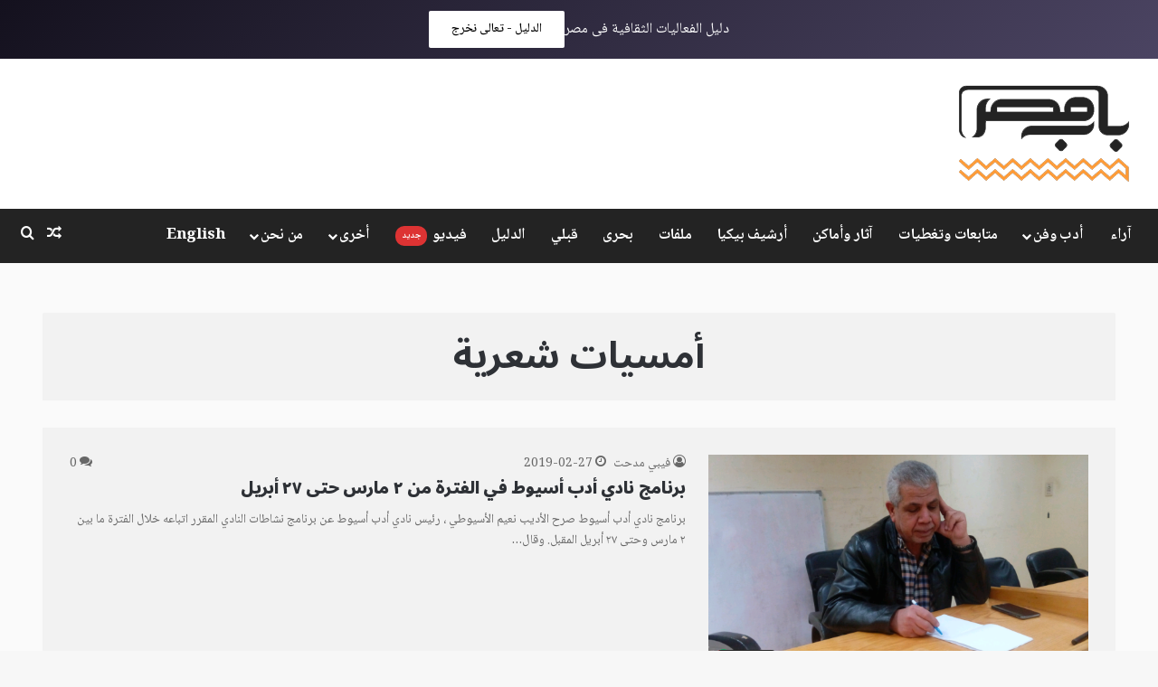

--- FILE ---
content_type: text/html; charset=UTF-8
request_url: https://www.babmsr.com/tag/%D8%A3%D9%85%D8%B3%D9%8A%D8%A7%D8%AA-%D8%B4%D8%B9%D8%B1%D9%8A%D8%A9/
body_size: 26973
content:
<!DOCTYPE html>
<html dir="rtl" lang="ar" class="" data-skin="light">
<head>
	<meta charset="UTF-8" />
	<link rel="profile" href="https://gmpg.org/xfn/11" />
	<meta name='robots' content='index, follow, max-image-preview:large, max-snippet:-1, max-video-preview:-1' />
<!-- Google tag (gtag.js) consent mode dataLayer added by Site Kit -->
<script type="text/javascript" id="google_gtagjs-js-consent-mode-data-layer">
/* <![CDATA[ */
window.dataLayer = window.dataLayer || [];function gtag(){dataLayer.push(arguments);}
gtag('consent', 'default', {"ad_personalization":"denied","ad_storage":"denied","ad_user_data":"denied","analytics_storage":"denied","functionality_storage":"denied","security_storage":"denied","personalization_storage":"denied","region":["AT","BE","BG","CH","CY","CZ","DE","DK","EE","ES","FI","FR","GB","GR","HR","HU","IE","IS","IT","LI","LT","LU","LV","MT","NL","NO","PL","PT","RO","SE","SI","SK"],"wait_for_update":500});
window._googlesitekitConsentCategoryMap = {"statistics":["analytics_storage"],"marketing":["ad_storage","ad_user_data","ad_personalization"],"functional":["functionality_storage","security_storage"],"preferences":["personalization_storage"]};
window._googlesitekitConsents = {"ad_personalization":"denied","ad_storage":"denied","ad_user_data":"denied","analytics_storage":"denied","functionality_storage":"denied","security_storage":"denied","personalization_storage":"denied","region":["AT","BE","BG","CH","CY","CZ","DE","DK","EE","ES","FI","FR","GB","GR","HR","HU","IE","IS","IT","LI","LT","LU","LV","MT","NL","NO","PL","PT","RO","SE","SI","SK"],"wait_for_update":500};
/* ]]> */
</script>
<!-- End Google tag (gtag.js) consent mode dataLayer added by Site Kit -->

	<!-- This site is optimized with the Yoast SEO plugin v26.8 - https://yoast.com/product/yoast-seo-wordpress/ -->
	<title>أمسيات شعرية الأرشيف - باب مصر</title>
	<meta name="description" content="ثقافة وتراث عمارة البلد جبانات القاهرة أرشيف بيكيا ولاد البلد عمارة صون التراث فولكلور موسيقى الكف فنون تشكيلية حكايات شعبية Heritage Traditions Nostalgia" />
	<link rel="canonical" href="https://www.babmsr.com/tag/أمسيات-شعرية/" />
	<meta property="og:locale" content="ar_AR" />
	<meta property="og:type" content="article" />
	<meta property="og:title" content="أمسيات شعرية الأرشيف - باب مصر" />
	<meta property="og:description" content="ثقافة وتراث عمارة البلد جبانات القاهرة أرشيف بيكيا ولاد البلد عمارة صون التراث فولكلور موسيقى الكف فنون تشكيلية حكايات شعبية Heritage Traditions Nostalgia" />
	<meta property="og:url" content="https://www.babmsr.com/tag/أمسيات-شعرية/" />
	<meta property="og:site_name" content="باب مصر" />
	<meta property="og:image" content="https://dla7m3h3caipg.cloudfront.net/wp-content/uploads/2021/10/Artboard-6.png" />
	<meta property="og:image:width" content="1200" />
	<meta property="og:image:height" content="630" />
	<meta property="og:image:type" content="image/png" />
	<meta name="twitter:card" content="summary_large_image" />
	<meta name="twitter:site" content="@babmsr" />
	<script type="application/ld+json" class="yoast-schema-graph">{"@context":"https://schema.org","@graph":[{"@type":"CollectionPage","@id":"https://www.babmsr.com/tag/%d8%a3%d9%85%d8%b3%d9%8a%d8%a7%d8%aa-%d8%b4%d8%b9%d8%b1%d9%8a%d8%a9/","url":"https://www.babmsr.com/tag/%d8%a3%d9%85%d8%b3%d9%8a%d8%a7%d8%aa-%d8%b4%d8%b9%d8%b1%d9%8a%d8%a9/","name":"أمسيات شعرية الأرشيف - باب مصر","isPartOf":{"@id":"https://www.babmsr.com/#website"},"primaryImageOfPage":{"@id":"https://www.babmsr.com/tag/%d8%a3%d9%85%d8%b3%d9%8a%d8%a7%d8%aa-%d8%b4%d8%b9%d8%b1%d9%8a%d8%a9/#primaryimage"},"image":{"@id":"https://www.babmsr.com/tag/%d8%a3%d9%85%d8%b3%d9%8a%d8%a7%d8%aa-%d8%b4%d8%b9%d8%b1%d9%8a%d8%a9/#primaryimage"},"thumbnailUrl":"https://dla7m3h3caipg.cloudfront.net/wp-content/uploads/2019/02/1550538479_445_1466822_1550537447274.png","description":"ثقافة وتراث عمارة البلد جبانات القاهرة أرشيف بيكيا ولاد البلد عمارة صون التراث فولكلور موسيقى الكف فنون تشكيلية حكايات شعبية Heritage Traditions Nostalgia","breadcrumb":{"@id":"https://www.babmsr.com/tag/%d8%a3%d9%85%d8%b3%d9%8a%d8%a7%d8%aa-%d8%b4%d8%b9%d8%b1%d9%8a%d8%a9/#breadcrumb"},"inLanguage":"ar"},{"@type":"ImageObject","inLanguage":"ar","@id":"https://www.babmsr.com/tag/%d8%a3%d9%85%d8%b3%d9%8a%d8%a7%d8%aa-%d8%b4%d8%b9%d8%b1%d9%8a%d8%a9/#primaryimage","url":"https://dla7m3h3caipg.cloudfront.net/wp-content/uploads/2019/02/1550538479_445_1466822_1550537447274.png","contentUrl":"https://dla7m3h3caipg.cloudfront.net/wp-content/uploads/2019/02/1550538479_445_1466822_1550537447274.png","width":1430,"height":858,"caption":"برنامج نادي أدب أسيوط - نعيم الأسيوطي رئيس نادي أدب أسيوط: تصوير: فيبي مدحت"},{"@type":"BreadcrumbList","@id":"https://www.babmsr.com/tag/%d8%a3%d9%85%d8%b3%d9%8a%d8%a7%d8%aa-%d8%b4%d8%b9%d8%b1%d9%8a%d8%a9/#breadcrumb","itemListElement":[{"@type":"ListItem","position":1,"name":"الرئيسية","item":"https://www.babmsr.com/"},{"@type":"ListItem","position":2,"name":"أمسيات شعرية"}]},{"@type":"WebSite","@id":"https://www.babmsr.com/#website","url":"https://www.babmsr.com/","name":"باب مصر - Bab Msr","description":"منصة صحفية مصرية معنية بصون التراث المحلي المصري المادي و غير المادي","alternateName":"Bab Msr","potentialAction":[{"@type":"SearchAction","target":{"@type":"EntryPoint","urlTemplate":"https://www.babmsr.com/?s={search_term_string}"},"query-input":{"@type":"PropertyValueSpecification","valueRequired":true,"valueName":"search_term_string"}}],"inLanguage":"ar"}]}</script>
	<!-- / Yoast SEO plugin. -->


<link rel='dns-prefetch' href='//www.babmsr.com' />
<link rel='dns-prefetch' href='//maps.googleapis.com' />
<link rel='dns-prefetch' href='//meet.jit.si' />
<link rel='dns-prefetch' href='//www.googletagmanager.com' />
<link rel='dns-prefetch' href='//fonts.googleapis.com' />
<link rel='dns-prefetch' href='//dla7m3h3caipg.cloudfront.net' />
<link rel='dns-prefetch' href='//pagead2.googlesyndication.com' />
<link rel="alternate" type="application/rss+xml" title="باب مصر &laquo; الخلاصة" href="https://www.babmsr.com/feed/" />
<link rel="alternate" type="application/rss+xml" title="باب مصر &laquo; خلاصة التعليقات" href="https://www.babmsr.com/comments/feed/" />
<link rel="alternate" type="application/rss+xml" title="باب مصر &laquo; أمسيات شعرية خلاصة الوسوم" href="https://www.babmsr.com/tag/%d8%a3%d9%85%d8%b3%d9%8a%d8%a7%d8%aa-%d8%b4%d8%b9%d8%b1%d9%8a%d8%a9/feed/" />
<style type="text/css">.brave_popup{display:none}</style><script data-no-optimize="1"> var brave_popup_data = {}; var bravepop_emailValidation=false; var brave_popup_videos = {};  var brave_popup_formData = {};var brave_popup_adminUser = false; var brave_popup_pageInfo = {"type":"tag","pageID":"","singleType":""};  var bravepop_emailSuggestions={};</script>
		<style type="text/css">
			:root{				
			--tie-preset-gradient-1: linear-gradient(135deg, rgba(6, 147, 227, 1) 0%, rgb(155, 81, 224) 100%);
			--tie-preset-gradient-2: linear-gradient(135deg, rgb(122, 220, 180) 0%, rgb(0, 208, 130) 100%);
			--tie-preset-gradient-3: linear-gradient(135deg, rgba(252, 185, 0, 1) 0%, rgba(255, 105, 0, 1) 100%);
			--tie-preset-gradient-4: linear-gradient(135deg, rgba(255, 105, 0, 1) 0%, rgb(207, 46, 46) 100%);
			--tie-preset-gradient-5: linear-gradient(135deg, rgb(238, 238, 238) 0%, rgb(169, 184, 195) 100%);
			--tie-preset-gradient-6: linear-gradient(135deg, rgb(74, 234, 220) 0%, rgb(151, 120, 209) 20%, rgb(207, 42, 186) 40%, rgb(238, 44, 130) 60%, rgb(251, 105, 98) 80%, rgb(254, 248, 76) 100%);
			--tie-preset-gradient-7: linear-gradient(135deg, rgb(255, 206, 236) 0%, rgb(152, 150, 240) 100%);
			--tie-preset-gradient-8: linear-gradient(135deg, rgb(254, 205, 165) 0%, rgb(254, 45, 45) 50%, rgb(107, 0, 62) 100%);
			--tie-preset-gradient-9: linear-gradient(135deg, rgb(255, 203, 112) 0%, rgb(199, 81, 192) 50%, rgb(65, 88, 208) 100%);
			--tie-preset-gradient-10: linear-gradient(135deg, rgb(255, 245, 203) 0%, rgb(182, 227, 212) 50%, rgb(51, 167, 181) 100%);
			--tie-preset-gradient-11: linear-gradient(135deg, rgb(202, 248, 128) 0%, rgb(113, 206, 126) 100%);
			--tie-preset-gradient-12: linear-gradient(135deg, rgb(2, 3, 129) 0%, rgb(40, 116, 252) 100%);
			--tie-preset-gradient-13: linear-gradient(135deg, #4D34FA, #ad34fa);
			--tie-preset-gradient-14: linear-gradient(135deg, #0057FF, #31B5FF);
			--tie-preset-gradient-15: linear-gradient(135deg, #FF007A, #FF81BD);
			--tie-preset-gradient-16: linear-gradient(135deg, #14111E, #4B4462);
			--tie-preset-gradient-17: linear-gradient(135deg, #F32758, #FFC581);

			
					--main-nav-background: #1f2024;
					--main-nav-secondry-background: rgba(0,0,0,0.2);
					--main-nav-primary-color: #0088ff;
					--main-nav-contrast-primary-color: #FFFFFF;
					--main-nav-text-color: #FFFFFF;
					--main-nav-secondry-text-color: rgba(225,255,255,0.5);
					--main-nav-main-border-color: rgba(255,255,255,0.07);
					--main-nav-secondry-border-color: rgba(255,255,255,0.04);
				
			}
		</style>
	<meta name="viewport" content="width=device-width, initial-scale=1.0" /><style id='wp-img-auto-sizes-contain-inline-css' type='text/css'>
img:is([sizes=auto i],[sizes^="auto," i]){contain-intrinsic-size:3000px 1500px}
/*# sourceURL=wp-img-auto-sizes-contain-inline-css */
</style>
<style id='wp-emoji-styles-inline-css' type='text/css'>

	img.wp-smiley, img.emoji {
		display: inline !important;
		border: none !important;
		box-shadow: none !important;
		height: 1em !important;
		width: 1em !important;
		margin: 0 0.07em !important;
		vertical-align: -0.1em !important;
		background: none !important;
		padding: 0 !important;
	}
/*# sourceURL=wp-emoji-styles-inline-css */
</style>
<style id='wp-block-library-inline-css' type='text/css'>
:root{--wp-block-synced-color:#7a00df;--wp-block-synced-color--rgb:122,0,223;--wp-bound-block-color:var(--wp-block-synced-color);--wp-editor-canvas-background:#ddd;--wp-admin-theme-color:#007cba;--wp-admin-theme-color--rgb:0,124,186;--wp-admin-theme-color-darker-10:#006ba1;--wp-admin-theme-color-darker-10--rgb:0,107,160.5;--wp-admin-theme-color-darker-20:#005a87;--wp-admin-theme-color-darker-20--rgb:0,90,135;--wp-admin-border-width-focus:2px}@media (min-resolution:192dpi){:root{--wp-admin-border-width-focus:1.5px}}.wp-element-button{cursor:pointer}:root .has-very-light-gray-background-color{background-color:#eee}:root .has-very-dark-gray-background-color{background-color:#313131}:root .has-very-light-gray-color{color:#eee}:root .has-very-dark-gray-color{color:#313131}:root .has-vivid-green-cyan-to-vivid-cyan-blue-gradient-background{background:linear-gradient(135deg,#00d084,#0693e3)}:root .has-purple-crush-gradient-background{background:linear-gradient(135deg,#34e2e4,#4721fb 50%,#ab1dfe)}:root .has-hazy-dawn-gradient-background{background:linear-gradient(135deg,#faaca8,#dad0ec)}:root .has-subdued-olive-gradient-background{background:linear-gradient(135deg,#fafae1,#67a671)}:root .has-atomic-cream-gradient-background{background:linear-gradient(135deg,#fdd79a,#004a59)}:root .has-nightshade-gradient-background{background:linear-gradient(135deg,#330968,#31cdcf)}:root .has-midnight-gradient-background{background:linear-gradient(135deg,#020381,#2874fc)}:root{--wp--preset--font-size--normal:16px;--wp--preset--font-size--huge:42px}.has-regular-font-size{font-size:1em}.has-larger-font-size{font-size:2.625em}.has-normal-font-size{font-size:var(--wp--preset--font-size--normal)}.has-huge-font-size{font-size:var(--wp--preset--font-size--huge)}.has-text-align-center{text-align:center}.has-text-align-left{text-align:left}.has-text-align-right{text-align:right}.has-fit-text{white-space:nowrap!important}#end-resizable-editor-section{display:none}.aligncenter{clear:both}.items-justified-left{justify-content:flex-start}.items-justified-center{justify-content:center}.items-justified-right{justify-content:flex-end}.items-justified-space-between{justify-content:space-between}.screen-reader-text{border:0;clip-path:inset(50%);height:1px;margin:-1px;overflow:hidden;padding:0;position:absolute;width:1px;word-wrap:normal!important}.screen-reader-text:focus{background-color:#ddd;clip-path:none;color:#444;display:block;font-size:1em;height:auto;left:5px;line-height:normal;padding:15px 23px 14px;text-decoration:none;top:5px;width:auto;z-index:100000}html :where(.has-border-color){border-style:solid}html :where([style*=border-top-color]){border-top-style:solid}html :where([style*=border-right-color]){border-right-style:solid}html :where([style*=border-bottom-color]){border-bottom-style:solid}html :where([style*=border-left-color]){border-left-style:solid}html :where([style*=border-width]){border-style:solid}html :where([style*=border-top-width]){border-top-style:solid}html :where([style*=border-right-width]){border-right-style:solid}html :where([style*=border-bottom-width]){border-bottom-style:solid}html :where([style*=border-left-width]){border-left-style:solid}html :where(img[class*=wp-image-]){height:auto;max-width:100%}:where(figure){margin:0 0 1em}html :where(.is-position-sticky){--wp-admin--admin-bar--position-offset:var(--wp-admin--admin-bar--height,0px)}@media screen and (max-width:600px){html :where(.is-position-sticky){--wp-admin--admin-bar--position-offset:0px}}

/*# sourceURL=wp-block-library-inline-css */
</style><style id='wp-block-media-text-inline-css' type='text/css'>
.wp-block-media-text{box-sizing:border-box;direction:ltr;display:grid;grid-template-columns:50% 1fr;grid-template-rows:auto}.wp-block-media-text.has-media-on-the-right{grid-template-columns:1fr 50%}.wp-block-media-text.is-vertically-aligned-top>.wp-block-media-text__content,.wp-block-media-text.is-vertically-aligned-top>.wp-block-media-text__media{align-self:start}.wp-block-media-text.is-vertically-aligned-center>.wp-block-media-text__content,.wp-block-media-text.is-vertically-aligned-center>.wp-block-media-text__media,.wp-block-media-text>.wp-block-media-text__content,.wp-block-media-text>.wp-block-media-text__media{align-self:center}.wp-block-media-text.is-vertically-aligned-bottom>.wp-block-media-text__content,.wp-block-media-text.is-vertically-aligned-bottom>.wp-block-media-text__media{align-self:end}.wp-block-media-text>.wp-block-media-text__media{grid-column:1;grid-row:1;margin:0}.wp-block-media-text>.wp-block-media-text__content{direction:rtl;grid-column:2;grid-row:1;padding:0 8%;word-break:break-word}.wp-block-media-text.has-media-on-the-right>.wp-block-media-text__media{grid-column:2;grid-row:1}.wp-block-media-text.has-media-on-the-right>.wp-block-media-text__content{grid-column:1;grid-row:1}.wp-block-media-text__media a{display:block}.wp-block-media-text__media img,.wp-block-media-text__media video{height:auto;max-width:unset;vertical-align:middle;width:100%}.wp-block-media-text.is-image-fill>.wp-block-media-text__media{background-size:cover;height:100%;min-height:250px}.wp-block-media-text.is-image-fill>.wp-block-media-text__media>a{display:block;height:100%}.wp-block-media-text.is-image-fill>.wp-block-media-text__media img{height:1px;margin:-1px;overflow:hidden;padding:0;position:absolute;width:1px;clip:rect(0,0,0,0);border:0}.wp-block-media-text.is-image-fill-element>.wp-block-media-text__media{height:100%;min-height:250px}.wp-block-media-text.is-image-fill-element>.wp-block-media-text__media>a{display:block;height:100%}.wp-block-media-text.is-image-fill-element>.wp-block-media-text__media img{height:100%;object-fit:cover;width:100%}@media (max-width:600px){.wp-block-media-text.is-stacked-on-mobile{grid-template-columns:100%!important}.wp-block-media-text.is-stacked-on-mobile>.wp-block-media-text__media{grid-column:1;grid-row:1}.wp-block-media-text.is-stacked-on-mobile>.wp-block-media-text__content{grid-column:1;grid-row:2}}
/*# sourceURL=https://www.babmsr.com/wp-includes/blocks/media-text/style.min.css */
</style>
<style id='wp-block-paragraph-inline-css' type='text/css'>
.is-small-text{font-size:.875em}.is-regular-text{font-size:1em}.is-large-text{font-size:2.25em}.is-larger-text{font-size:3em}.has-drop-cap:not(:focus):first-letter{float:right;font-size:8.4em;font-style:normal;font-weight:100;line-height:.68;margin:.05em 0 0 .1em;text-transform:uppercase}body.rtl .has-drop-cap:not(:focus):first-letter{float:none;margin-right:.1em}p.has-drop-cap.has-background{overflow:hidden}:root :where(p.has-background){padding:1.25em 2.375em}:where(p.has-text-color:not(.has-link-color)) a{color:inherit}p.has-text-align-left[style*="writing-mode:vertical-lr"],p.has-text-align-right[style*="writing-mode:vertical-rl"]{rotate:180deg}
/*# sourceURL=https://www.babmsr.com/wp-includes/blocks/paragraph/style.min.css */
</style>
<style id='global-styles-inline-css' type='text/css'>
:root{--wp--preset--aspect-ratio--square: 1;--wp--preset--aspect-ratio--4-3: 4/3;--wp--preset--aspect-ratio--3-4: 3/4;--wp--preset--aspect-ratio--3-2: 3/2;--wp--preset--aspect-ratio--2-3: 2/3;--wp--preset--aspect-ratio--16-9: 16/9;--wp--preset--aspect-ratio--9-16: 9/16;--wp--preset--color--black: #000000;--wp--preset--color--cyan-bluish-gray: #abb8c3;--wp--preset--color--white: #ffffff;--wp--preset--color--pale-pink: #f78da7;--wp--preset--color--vivid-red: #cf2e2e;--wp--preset--color--luminous-vivid-orange: #ff6900;--wp--preset--color--luminous-vivid-amber: #fcb900;--wp--preset--color--light-green-cyan: #7bdcb5;--wp--preset--color--vivid-green-cyan: #00d084;--wp--preset--color--pale-cyan-blue: #8ed1fc;--wp--preset--color--vivid-cyan-blue: #0693e3;--wp--preset--color--vivid-purple: #9b51e0;--wp--preset--color--global-color: #232323;--wp--preset--gradient--vivid-cyan-blue-to-vivid-purple: linear-gradient(135deg,rgb(6,147,227) 0%,rgb(155,81,224) 100%);--wp--preset--gradient--light-green-cyan-to-vivid-green-cyan: linear-gradient(135deg,rgb(122,220,180) 0%,rgb(0,208,130) 100%);--wp--preset--gradient--luminous-vivid-amber-to-luminous-vivid-orange: linear-gradient(135deg,rgb(252,185,0) 0%,rgb(255,105,0) 100%);--wp--preset--gradient--luminous-vivid-orange-to-vivid-red: linear-gradient(135deg,rgb(255,105,0) 0%,rgb(207,46,46) 100%);--wp--preset--gradient--very-light-gray-to-cyan-bluish-gray: linear-gradient(135deg,rgb(238,238,238) 0%,rgb(169,184,195) 100%);--wp--preset--gradient--cool-to-warm-spectrum: linear-gradient(135deg,rgb(74,234,220) 0%,rgb(151,120,209) 20%,rgb(207,42,186) 40%,rgb(238,44,130) 60%,rgb(251,105,98) 80%,rgb(254,248,76) 100%);--wp--preset--gradient--blush-light-purple: linear-gradient(135deg,rgb(255,206,236) 0%,rgb(152,150,240) 100%);--wp--preset--gradient--blush-bordeaux: linear-gradient(135deg,rgb(254,205,165) 0%,rgb(254,45,45) 50%,rgb(107,0,62) 100%);--wp--preset--gradient--luminous-dusk: linear-gradient(135deg,rgb(255,203,112) 0%,rgb(199,81,192) 50%,rgb(65,88,208) 100%);--wp--preset--gradient--pale-ocean: linear-gradient(135deg,rgb(255,245,203) 0%,rgb(182,227,212) 50%,rgb(51,167,181) 100%);--wp--preset--gradient--electric-grass: linear-gradient(135deg,rgb(202,248,128) 0%,rgb(113,206,126) 100%);--wp--preset--gradient--midnight: linear-gradient(135deg,rgb(2,3,129) 0%,rgb(40,116,252) 100%);--wp--preset--font-size--small: 13px;--wp--preset--font-size--medium: 20px;--wp--preset--font-size--large: 36px;--wp--preset--font-size--x-large: 42px;--wp--preset--spacing--20: 0.44rem;--wp--preset--spacing--30: 0.67rem;--wp--preset--spacing--40: 1rem;--wp--preset--spacing--50: 1.5rem;--wp--preset--spacing--60: 2.25rem;--wp--preset--spacing--70: 3.38rem;--wp--preset--spacing--80: 5.06rem;--wp--preset--shadow--natural: 6px 6px 9px rgba(0, 0, 0, 0.2);--wp--preset--shadow--deep: 12px 12px 50px rgba(0, 0, 0, 0.4);--wp--preset--shadow--sharp: 6px 6px 0px rgba(0, 0, 0, 0.2);--wp--preset--shadow--outlined: 6px 6px 0px -3px rgb(255, 255, 255), 6px 6px rgb(0, 0, 0);--wp--preset--shadow--crisp: 6px 6px 0px rgb(0, 0, 0);}:where(.is-layout-flex){gap: 0.5em;}:where(.is-layout-grid){gap: 0.5em;}body .is-layout-flex{display: flex;}.is-layout-flex{flex-wrap: wrap;align-items: center;}.is-layout-flex > :is(*, div){margin: 0;}body .is-layout-grid{display: grid;}.is-layout-grid > :is(*, div){margin: 0;}:where(.wp-block-columns.is-layout-flex){gap: 2em;}:where(.wp-block-columns.is-layout-grid){gap: 2em;}:where(.wp-block-post-template.is-layout-flex){gap: 1.25em;}:where(.wp-block-post-template.is-layout-grid){gap: 1.25em;}.has-black-color{color: var(--wp--preset--color--black) !important;}.has-cyan-bluish-gray-color{color: var(--wp--preset--color--cyan-bluish-gray) !important;}.has-white-color{color: var(--wp--preset--color--white) !important;}.has-pale-pink-color{color: var(--wp--preset--color--pale-pink) !important;}.has-vivid-red-color{color: var(--wp--preset--color--vivid-red) !important;}.has-luminous-vivid-orange-color{color: var(--wp--preset--color--luminous-vivid-orange) !important;}.has-luminous-vivid-amber-color{color: var(--wp--preset--color--luminous-vivid-amber) !important;}.has-light-green-cyan-color{color: var(--wp--preset--color--light-green-cyan) !important;}.has-vivid-green-cyan-color{color: var(--wp--preset--color--vivid-green-cyan) !important;}.has-pale-cyan-blue-color{color: var(--wp--preset--color--pale-cyan-blue) !important;}.has-vivid-cyan-blue-color{color: var(--wp--preset--color--vivid-cyan-blue) !important;}.has-vivid-purple-color{color: var(--wp--preset--color--vivid-purple) !important;}.has-black-background-color{background-color: var(--wp--preset--color--black) !important;}.has-cyan-bluish-gray-background-color{background-color: var(--wp--preset--color--cyan-bluish-gray) !important;}.has-white-background-color{background-color: var(--wp--preset--color--white) !important;}.has-pale-pink-background-color{background-color: var(--wp--preset--color--pale-pink) !important;}.has-vivid-red-background-color{background-color: var(--wp--preset--color--vivid-red) !important;}.has-luminous-vivid-orange-background-color{background-color: var(--wp--preset--color--luminous-vivid-orange) !important;}.has-luminous-vivid-amber-background-color{background-color: var(--wp--preset--color--luminous-vivid-amber) !important;}.has-light-green-cyan-background-color{background-color: var(--wp--preset--color--light-green-cyan) !important;}.has-vivid-green-cyan-background-color{background-color: var(--wp--preset--color--vivid-green-cyan) !important;}.has-pale-cyan-blue-background-color{background-color: var(--wp--preset--color--pale-cyan-blue) !important;}.has-vivid-cyan-blue-background-color{background-color: var(--wp--preset--color--vivid-cyan-blue) !important;}.has-vivid-purple-background-color{background-color: var(--wp--preset--color--vivid-purple) !important;}.has-black-border-color{border-color: var(--wp--preset--color--black) !important;}.has-cyan-bluish-gray-border-color{border-color: var(--wp--preset--color--cyan-bluish-gray) !important;}.has-white-border-color{border-color: var(--wp--preset--color--white) !important;}.has-pale-pink-border-color{border-color: var(--wp--preset--color--pale-pink) !important;}.has-vivid-red-border-color{border-color: var(--wp--preset--color--vivid-red) !important;}.has-luminous-vivid-orange-border-color{border-color: var(--wp--preset--color--luminous-vivid-orange) !important;}.has-luminous-vivid-amber-border-color{border-color: var(--wp--preset--color--luminous-vivid-amber) !important;}.has-light-green-cyan-border-color{border-color: var(--wp--preset--color--light-green-cyan) !important;}.has-vivid-green-cyan-border-color{border-color: var(--wp--preset--color--vivid-green-cyan) !important;}.has-pale-cyan-blue-border-color{border-color: var(--wp--preset--color--pale-cyan-blue) !important;}.has-vivid-cyan-blue-border-color{border-color: var(--wp--preset--color--vivid-cyan-blue) !important;}.has-vivid-purple-border-color{border-color: var(--wp--preset--color--vivid-purple) !important;}.has-vivid-cyan-blue-to-vivid-purple-gradient-background{background: var(--wp--preset--gradient--vivid-cyan-blue-to-vivid-purple) !important;}.has-light-green-cyan-to-vivid-green-cyan-gradient-background{background: var(--wp--preset--gradient--light-green-cyan-to-vivid-green-cyan) !important;}.has-luminous-vivid-amber-to-luminous-vivid-orange-gradient-background{background: var(--wp--preset--gradient--luminous-vivid-amber-to-luminous-vivid-orange) !important;}.has-luminous-vivid-orange-to-vivid-red-gradient-background{background: var(--wp--preset--gradient--luminous-vivid-orange-to-vivid-red) !important;}.has-very-light-gray-to-cyan-bluish-gray-gradient-background{background: var(--wp--preset--gradient--very-light-gray-to-cyan-bluish-gray) !important;}.has-cool-to-warm-spectrum-gradient-background{background: var(--wp--preset--gradient--cool-to-warm-spectrum) !important;}.has-blush-light-purple-gradient-background{background: var(--wp--preset--gradient--blush-light-purple) !important;}.has-blush-bordeaux-gradient-background{background: var(--wp--preset--gradient--blush-bordeaux) !important;}.has-luminous-dusk-gradient-background{background: var(--wp--preset--gradient--luminous-dusk) !important;}.has-pale-ocean-gradient-background{background: var(--wp--preset--gradient--pale-ocean) !important;}.has-electric-grass-gradient-background{background: var(--wp--preset--gradient--electric-grass) !important;}.has-midnight-gradient-background{background: var(--wp--preset--gradient--midnight) !important;}.has-small-font-size{font-size: var(--wp--preset--font-size--small) !important;}.has-medium-font-size{font-size: var(--wp--preset--font-size--medium) !important;}.has-large-font-size{font-size: var(--wp--preset--font-size--large) !important;}.has-x-large-font-size{font-size: var(--wp--preset--font-size--x-large) !important;}
/*# sourceURL=global-styles-inline-css */
</style>

<style id='classic-theme-styles-inline-css' type='text/css'>
/*! This file is auto-generated */
.wp-block-button__link{color:#fff;background-color:#32373c;border-radius:9999px;box-shadow:none;text-decoration:none;padding:calc(.667em + 2px) calc(1.333em + 2px);font-size:1.125em}.wp-block-file__button{background:#32373c;color:#fff;text-decoration:none}
/*# sourceURL=/wp-includes/css/classic-themes.min.css */
</style>
<link rel='stylesheet' id='fontawesome-rtl-css' href='https://www.babmsr.com/wp-content/plugins/gutentor/assets/library/fontawesome/css/all.min-rtl.css?ver=5.12.0' type='text/css' media='all' />
<link rel='stylesheet' id='wpness-grid-rtl-css' href='https://www.babmsr.com/wp-content/plugins/gutentor/assets/library/wpness-grid/wpness-grid-rtl.css?ver=1.0.0' type='text/css' media='all' />
<link rel='stylesheet' id='animate-rtl-css' href='https://www.babmsr.com/wp-content/plugins/gutentor/assets/library/animatecss/animate.min-rtl.css?ver=3.7.2' type='text/css' media='all' />
<link rel='stylesheet' id='wp-components-rtl-css' href='https://www.babmsr.com/wp-includes/css/dist/components/style-rtl.min.css?ver=3100981ee109d1a8ff8c930f3096997f' type='text/css' media='all' />
<link rel='stylesheet' id='wp-preferences-css' href='https://www.babmsr.com/wp-includes/css/dist/preferences/style.min.css?ver=3100981ee109d1a8ff8c930f3096997f' type='text/css' media='all' />
<link rel='stylesheet' id='wp-block-editor-rtl-css' href='https://www.babmsr.com/wp-includes/css/dist/block-editor/style-rtl.min.css?ver=3100981ee109d1a8ff8c930f3096997f' type='text/css' media='all' />
<link rel='stylesheet' id='wp-reusable-blocks-rtl-css' href='https://www.babmsr.com/wp-includes/css/dist/reusable-blocks/style-rtl.min.css?ver=3100981ee109d1a8ff8c930f3096997f' type='text/css' media='all' />
<link rel='stylesheet' id='wp-patterns-rtl-css' href='https://www.babmsr.com/wp-includes/css/dist/patterns/style-rtl.min.css?ver=3100981ee109d1a8ff8c930f3096997f' type='text/css' media='all' />
<link rel='stylesheet' id='wp-editor-rtl-css' href='https://www.babmsr.com/wp-includes/css/dist/editor/style-rtl.min.css?ver=3100981ee109d1a8ff8c930f3096997f' type='text/css' media='all' />
<link rel='stylesheet' id='gutentor-rtl-css' href='https://www.babmsr.com/wp-content/plugins/gutentor/dist/blocks.style.build-rtl.css?ver=3.5.4' type='text/css' media='all' />
<link rel='stylesheet' id='evcal_google_fonts-css' href='https://fonts.googleapis.com/css?family=Noto+Sans%3A400%2C400italic%2C700%7CPoppins%3A700%2C800%2C900&#038;subset=latin%2Clatin-ext&#038;ver=2.4.9' type='text/css' media='all' />
<link rel='stylesheet' id='evcal_cal_default-css' href='//www.babmsr.com/wp-content/plugins/eventon-lite/assets/css/eventon_styles.css?ver=2.4.9' type='text/css' media='all' />
<link rel='stylesheet' id='evo_font_icons-css' href='//www.babmsr.com/wp-content/plugins/eventon-lite/assets/fonts/all.css?ver=2.4.9' type='text/css' media='all' />
<link rel='stylesheet' id='eventon_dynamic_styles-css' href='//www.babmsr.com/wp-content/plugins/eventon-lite/assets/css/eventon_dynamic_styles.css?ver=2.4.9' type='text/css' media='all' />
<link rel='stylesheet' id='tie-css-base-css' href='https://www.babmsr.com/wp-content/themes/jannah/assets/css/base.min.css?ver=7.3.9' type='text/css' media='all' />
<link rel='stylesheet' id='tie-css-styles-css' href='https://www.babmsr.com/wp-content/themes/jannah/assets/css/style.min.css?ver=7.3.9' type='text/css' media='all' />
<link rel='stylesheet' id='tie-css-widgets-css' href='https://www.babmsr.com/wp-content/themes/jannah/assets/css/widgets.min.css?ver=7.3.9' type='text/css' media='all' />
<link rel='stylesheet' id='tie-css-helpers-css' href='https://www.babmsr.com/wp-content/themes/jannah/assets/css/helpers.min.css?ver=7.3.9' type='text/css' media='all' />
<link rel='stylesheet' id='tie-fontawesome5-css' href='https://www.babmsr.com/wp-content/themes/jannah/assets/css/fontawesome.css?ver=7.3.9' type='text/css' media='all' />
<link rel='stylesheet' id='tie-css-ilightbox-css' href='https://www.babmsr.com/wp-content/themes/jannah/assets/ilightbox/mac-skin/skin.css?ver=7.3.9' type='text/css' media='all' />
<style id='tie-css-ilightbox-inline-css' type='text/css'>
body{font-family: ''Noto Naskh Arabic'';}.logo-text,h1,h2,h3,h4,h5,h6,.the-subtitle{font-family: ''Noto Naskh Arabic'';}#main-nav .main-menu > ul > li > a{font-family: ''Noto Naskh Arabic'';}blockquote p{font-family: ''Noto-Sans-Arabic'';}body{font-size: 14px;}#main-nav .main-menu > ul > li > a{font-size: 17px;font-weight: 700;letter-spacing: -0.2px;}#main-nav .main-menu > ul ul li a{font-weight: 500;}#mobile-menu li a{font-weight: 500;}body .button,body [type="submit"]{font-weight: 500;}#breadcrumb{font-weight: 500;}.post-cat{font-weight: 500;}.entry-header h1.entry-title{font-weight: 900;}#the-post .entry-content,#the-post .entry-content p{font-size: 19px;font-weight: 500;letter-spacing: -0.1px;line-height: 1.5;}#tie-wrapper .mag-box-title h3{font-size: 22px;font-weight: 700;}@media (min-width: 992px){.container-404 h2{font-weight: 900;}}@media (min-width: 768px){.section-title.section-title-default,.section-title-centered{font-weight: 700;}}@media (min-width: 768px){.section-title-big{font-weight: 700;}}#tie-wrapper .copyright-text{font-size: 16px;font-weight: 400;}#footer .widget-title .the-subtitle{font-size: 18px;font-weight: 700;}.entry h1{font-weight: 900;}.entry h2{font-size: 24px;font-weight: 700;}.entry h3{font-weight: 700;}.entry h4{font-size: 20px;font-weight: 700;}.entry h5{font-size: 20px;font-weight: 700;}.entry h6{font-size: 20px;font-weight: 700;}#tie-wrapper .widget-title .the-subtitle,#tie-wrapper #comments-title,#tie-wrapper .comment-reply-title,#tie-wrapper .woocommerce-tabs .panel h2,#tie-wrapper .related.products h2,#tie-wrapper #bbpress-forums #new-post > fieldset.bbp-form > legend,#tie-wrapper .entry-content .review-box-header{font-size: 18px;font-weight: 500;}.post-widget-body .post-title,.timeline-widget ul li h3,.posts-list-half-posts li .post-title{font-size: 20px;font-weight: 700;}#tie-wrapper .media-page-layout .thumb-title,#tie-wrapper .mag-box.full-width-img-news-box .posts-items>li .post-title,#tie-wrapper .miscellaneous-box .posts-items>li:first-child .post-title,#tie-wrapper .big-thumb-left-box .posts-items li:first-child .post-title{font-size: 26px;}#tie-wrapper .mag-box.wide-post-box .posts-items>li:nth-child(n) .post-title,#tie-wrapper .mag-box.big-post-left-box li:first-child .post-title,#tie-wrapper .mag-box.big-post-top-box li:first-child .post-title,#tie-wrapper .mag-box.half-box li:first-child .post-title,#tie-wrapper .mag-box.big-posts-box .posts-items>li:nth-child(n) .post-title,#tie-wrapper .mag-box.mini-posts-box .posts-items>li:nth-child(n) .post-title,#tie-wrapper .mag-box.latest-poroducts-box .products .product h2{font-size: 18px;font-weight: 900;letter-spacing: -0.3px;line-height: 1.5;}#tie-wrapper .mag-box.big-post-left-box li:not(:first-child) .post-title,#tie-wrapper .mag-box.big-post-top-box li:not(:first-child) .post-title,#tie-wrapper .mag-box.half-box li:not(:first-child) .post-title,#tie-wrapper .mag-box.big-thumb-left-box li:not(:first-child) .post-title,#tie-wrapper .mag-box.scrolling-box .slide .post-title,#tie-wrapper .mag-box.miscellaneous-box li:not(:first-child) .post-title{font-size: 20px;font-weight: 700;}@media (min-width: 992px){.full-width .fullwidth-slider-wrapper .thumb-overlay .thumb-content .thumb-title,.full-width .wide-next-prev-slider-wrapper .thumb-overlay .thumb-content .thumb-title,.full-width .wide-slider-with-navfor-wrapper .thumb-overlay .thumb-content .thumb-title,.full-width .boxed-slider-wrapper .thumb-overlay .thumb-title{font-size: 34px;font-weight: 900;line-height: 1.75;}}@media (min-width: 992px){.has-sidebar .fullwidth-slider-wrapper .thumb-overlay .thumb-content .thumb-title,.has-sidebar .wide-next-prev-slider-wrapper .thumb-overlay .thumb-content .thumb-title,.has-sidebar .wide-slider-with-navfor-wrapper .thumb-overlay .thumb-content .thumb-title,.has-sidebar .boxed-slider-wrapper .thumb-overlay .thumb-title{font-weight: 700;}}@media (min-width: 768px){#tie-wrapper .main-slider.grid-3-slides .slide .grid-item:nth-child(1) .thumb-title,#tie-wrapper .main-slider.grid-5-first-big .slide .grid-item:nth-child(1) .thumb-title,#tie-wrapper .main-slider.grid-5-big-centerd .slide .grid-item:nth-child(1) .thumb-title,#tie-wrapper .main-slider.grid-4-big-first-half-second .slide .grid-item:nth-child(1) .thumb-title,#tie-wrapper .main-slider.grid-2-big .thumb-overlay .thumb-title,#tie-wrapper .wide-slider-three-slids-wrapper .thumb-title{font-weight: 700;}}@media (min-width: 768px){#tie-wrapper .boxed-slider-three-slides-wrapper .slide .thumb-title,#tie-wrapper .grid-3-slides .slide .grid-item:nth-child(n+2) .thumb-title,#tie-wrapper .grid-5-first-big .slide .grid-item:nth-child(n+2) .thumb-title,#tie-wrapper .grid-5-big-centerd .slide .grid-item:nth-child(n+2) .thumb-title,#tie-wrapper .grid-4-big-first-half-second .slide .grid-item:nth-child(n+2) .thumb-title,#tie-wrapper .grid-5-in-rows .grid-item:nth-child(n) .thumb-overlay .thumb-title,#tie-wrapper .main-slider.grid-4-slides .thumb-overlay .thumb-title,#tie-wrapper .grid-6-slides .thumb-overlay .thumb-title,#tie-wrapper .boxed-four-taller-slider .slide .thumb-title{font-weight: 700;}}:root:root{--brand-color: #232323;--dark-brand-color: #000000;--bright-color: #FFFFFF;--base-color: #2c2f34;}#footer-widgets-container{border-top: 8px solid #232323;-webkit-box-shadow: 0 -5px 0 rgba(0,0,0,0.07); -moz-box-shadow: 0 -8px 0 rgba(0,0,0,0.07); box-shadow: 0 -8px 0 rgba(0,0,0,0.07);}#reading-position-indicator{box-shadow: 0 0 10px rgba( 35,35,35,0.7);}:root:root{--brand-color: #232323;--dark-brand-color: #000000;--bright-color: #FFFFFF;--base-color: #2c2f34;}#footer-widgets-container{border-top: 8px solid #232323;-webkit-box-shadow: 0 -5px 0 rgba(0,0,0,0.07); -moz-box-shadow: 0 -8px 0 rgba(0,0,0,0.07); box-shadow: 0 -8px 0 rgba(0,0,0,0.07);}#reading-position-indicator{box-shadow: 0 0 10px rgba( 35,35,35,0.7);}#header-notification-bar{background: var( --tie-preset-gradient-16 );}#header-notification-bar{--tie-buttons-color: #FFFFFF;--tie-buttons-border-color: #FFFFFF;--tie-buttons-hover-color: #e1e1e1;--tie-buttons-hover-text: #000000;}#header-notification-bar{--tie-buttons-text: #000000;}#top-nav,#top-nav .sub-menu,#top-nav .comp-sub-menu,#top-nav .ticker-content,#top-nav .ticker-swipe,.top-nav-boxed #top-nav .topbar-wrapper,.top-nav-dark .top-menu ul,#autocomplete-suggestions.search-in-top-nav{background-color : #ef6c00;}#top-nav *,#autocomplete-suggestions.search-in-top-nav{border-color: rgba( #FFFFFF,0.08);}#top-nav .icon-basecloud-bg:after{color: #ef6c00;}#top-nav a:not(:hover),#top-nav input,#top-nav #search-submit,#top-nav .fa-spinner,#top-nav .dropdown-social-icons li a span,#top-nav .components > li .social-link:not(:hover) span,#autocomplete-suggestions.search-in-top-nav a{color: #5e5e5e;}#top-nav input::-moz-placeholder{color: #5e5e5e;}#top-nav input:-moz-placeholder{color: #5e5e5e;}#top-nav input:-ms-input-placeholder{color: #5e5e5e;}#top-nav input::-webkit-input-placeholder{color: #5e5e5e;}#top-nav,.search-in-top-nav{--tie-buttons-color: #9b9b9b;--tie-buttons-border-color: #9b9b9b;--tie-buttons-text: #FFFFFF;--tie-buttons-hover-color: #7d7d7d;}#top-nav a:hover,#top-nav .menu li:hover > a,#top-nav .menu > .tie-current-menu > a,#top-nav .components > li:hover > a,#top-nav .components #search-submit:hover,#autocomplete-suggestions.search-in-top-nav .post-title a:hover{color: #9b9b9b;}#top-nav,#top-nav .comp-sub-menu,#top-nav .tie-weather-widget{color: #0a0a0a;}#autocomplete-suggestions.search-in-top-nav .post-meta,#autocomplete-suggestions.search-in-top-nav .post-meta a:not(:hover){color: rgba( 10,10,10,0.7 );}#top-nav .weather-icon .icon-cloud,#top-nav .weather-icon .icon-basecloud-bg,#top-nav .weather-icon .icon-cloud-behind{color: #0a0a0a !important;}#main-nav,#main-nav .menu-sub-content,#main-nav .comp-sub-menu,#main-nav ul.cats-vertical li a.is-active,#main-nav ul.cats-vertical li a:hover,#autocomplete-suggestions.search-in-main-nav{background-color: #232323;}#main-nav{border-width: 0;}#theme-header #main-nav:not(.fixed-nav){bottom: 0;}#main-nav .icon-basecloud-bg:after{color: #232323;}#autocomplete-suggestions.search-in-main-nav{border-color: rgba(255,255,255,0.07);}.main-nav-boxed #main-nav .main-menu-wrapper{border-width: 0;}#main-nav a:not(:hover),#main-nav a.social-link:not(:hover) span,#main-nav .dropdown-social-icons li a span,#autocomplete-suggestions.search-in-main-nav a{color: #ffffff;}.main-nav,.search-in-main-nav{--main-nav-primary-color: rgba(10,0,0,0.31);--tie-buttons-color: rgba(10,0,0,0.31);--tie-buttons-border-color: rgba(10,0,0,0.31);--tie-buttons-text: #FFFFFF;--tie-buttons-hover-color: #000000;}#main-nav .mega-links-head:after,#main-nav .cats-horizontal a.is-active,#main-nav .cats-horizontal a:hover,#main-nav .spinner > div{background-color: rgba(10,0,0,0.31);}#main-nav .menu ul li:hover > a,#main-nav .menu ul li.current-menu-item:not(.mega-link-column) > a,#main-nav .components a:hover,#main-nav .components > li:hover > a,#main-nav #search-submit:hover,#main-nav .cats-vertical a.is-active,#main-nav .cats-vertical a:hover,#main-nav .mega-menu .post-meta a:hover,#main-nav .mega-menu .post-box-title a:hover,#autocomplete-suggestions.search-in-main-nav a:hover,#main-nav .spinner-circle:after{color: rgba(10,0,0,0.31);}#main-nav .menu > li.tie-current-menu > a,#main-nav .menu > li:hover > a,.theme-header #main-nav .mega-menu .cats-horizontal a.is-active,.theme-header #main-nav .mega-menu .cats-horizontal a:hover{color: #FFFFFF;}#main-nav .menu > li.tie-current-menu > a:before,#main-nav .menu > li:hover > a:before{border-top-color: #FFFFFF;}#main-nav,#main-nav input,#main-nav #search-submit,#main-nav .fa-spinner,#main-nav .comp-sub-menu,#main-nav .tie-weather-widget{color: #ffffff;}#main-nav input::-moz-placeholder{color: #ffffff;}#main-nav input:-moz-placeholder{color: #ffffff;}#main-nav input:-ms-input-placeholder{color: #ffffff;}#main-nav input::-webkit-input-placeholder{color: #ffffff;}#main-nav .mega-menu .post-meta,#main-nav .mega-menu .post-meta a,#autocomplete-suggestions.search-in-main-nav .post-meta{color: rgba(255,255,255,0.6);}#main-nav .weather-icon .icon-cloud,#main-nav .weather-icon .icon-basecloud-bg,#main-nav .weather-icon .icon-cloud-behind{color: #ffffff !important;}#the-post .entry-content a:not(.shortc-button){color: #f29431 !important;}#tie-body .sidebar .widget-title:before,#tie-body .sidebar .widget-title:after{background-color: #0a0a0a;}#tie-container #tie-wrapper,.post-layout-8 #content{background-color: #fafafa;}#footer{background-color: #212121;}#site-info{background-color: #2e2e2e;}#footer .posts-list-counter .posts-list-items li.widget-post-list:before{border-color: #212121;}#footer .timeline-widget a .date:before{border-color: rgba(33,33,33,0.8);}#footer .footer-boxed-widget-area,#footer textarea,#footer input:not([type=submit]),#footer select,#footer code,#footer kbd,#footer pre,#footer samp,#footer .show-more-button,#footer .slider-links .tie-slider-nav span,#footer #wp-calendar,#footer #wp-calendar tbody td,#footer #wp-calendar thead th,#footer .widget.buddypress .item-options a{border-color: rgba(255,255,255,0.1);}#footer .social-statistics-widget .white-bg li.social-icons-item a,#footer .widget_tag_cloud .tagcloud a,#footer .latest-tweets-widget .slider-links .tie-slider-nav span,#footer .widget_layered_nav_filters a{border-color: rgba(255,255,255,0.1);}#footer .social-statistics-widget .white-bg li:before{background: rgba(255,255,255,0.1);}.site-footer #wp-calendar tbody td{background: rgba(255,255,255,0.02);}#footer .white-bg .social-icons-item a span.followers span,#footer .circle-three-cols .social-icons-item a .followers-num,#footer .circle-three-cols .social-icons-item a .followers-name{color: rgba(255,255,255,0.8);}#footer .timeline-widget ul:before,#footer .timeline-widget a:not(:hover) .date:before{background-color: #030303;}#tie-body #footer .widget-title::before,#tie-body #footer .widget-title::after{background-color: #e99c17;}#footer,#footer textarea,#footer input:not([type='submit']),#footer select,#footer #wp-calendar tbody,#footer .tie-slider-nav li span:not(:hover),#footer .widget_categories li a:before,#footer .widget_product_categories li a:before,#footer .widget_layered_nav li a:before,#footer .widget_archive li a:before,#footer .widget_nav_menu li a:before,#footer .widget_meta li a:before,#footer .widget_pages li a:before,#footer .widget_recent_entries li a:before,#footer .widget_display_forums li a:before,#footer .widget_display_views li a:before,#footer .widget_rss li a:before,#footer .widget_display_stats dt:before,#footer .subscribe-widget-content h3,#footer .about-author .social-icons a:not(:hover) span{color: #ffffff;}#footer post-widget-body .meta-item,#footer .post-meta,#footer .stream-title,#footer.dark-skin .timeline-widget .date,#footer .wp-caption .wp-caption-text,#footer .rss-date{color: rgba(255,255,255,0.7);}#footer input::-moz-placeholder{color: #ffffff;}#footer input:-moz-placeholder{color: #ffffff;}#footer input:-ms-input-placeholder{color: #ffffff;}#footer input::-webkit-input-placeholder{color: #ffffff;}#site-info,#site-info ul.social-icons li a:not(:hover) span{color: #ffffff;}a#go-to-top{background-color: #e5e5e5;}a#go-to-top{color: #444444;}@media (min-width: 1200px){.container{width: auto;}}@media (min-width: 992px){.container,.boxed-layout #tie-wrapper,.boxed-layout .fixed-nav,.wide-next-prev-slider-wrapper .slider-main-container{max-width: 95%;}.boxed-layout .container{max-width: 100%;}}.side-aside.dark-skin a.remove:not(:hover)::before,#mobile-social-icons .social-icons-item a:not(:hover) span{color: #ffffff!important;}.mobile-header-components li.custom-menu-link > a,#mobile-menu-icon .menu-text{color: #333333!important;}#mobile-menu-icon .nav-icon,#mobile-menu-icon .nav-icon:before,#mobile-menu-icon .nav-icon:after{background-color: #333333!important;}
/*# sourceURL=tie-css-ilightbox-inline-css */
</style>
<script type="text/javascript" src="https://www.babmsr.com/wp-includes/js/jquery/jquery.min.js?ver=3.7.1" id="jquery-core-js"></script>
<script type="text/javascript" src="https://www.babmsr.com/wp-includes/js/jquery/jquery-migrate.min.js?ver=3.4.1" id="jquery-migrate-js"></script>

<!-- Google tag (gtag.js) snippet added by Site Kit -->
<!-- Google Analytics snippet added by Site Kit -->
<script type="text/javascript" src="https://www.googletagmanager.com/gtag/js?id=GT-TX5HGFP" id="google_gtagjs-js" async></script>
<script type="text/javascript" id="google_gtagjs-js-after">
/* <![CDATA[ */
window.dataLayer = window.dataLayer || [];function gtag(){dataLayer.push(arguments);}
gtag("set","linker",{"domains":["www.babmsr.com"]});
gtag("js", new Date());
gtag("set", "developer_id.dZTNiMT", true);
gtag("config", "GT-TX5HGFP");
 window._googlesitekit = window._googlesitekit || {}; window._googlesitekit.throttledEvents = []; window._googlesitekit.gtagEvent = (name, data) => { var key = JSON.stringify( { name, data } ); if ( !! window._googlesitekit.throttledEvents[ key ] ) { return; } window._googlesitekit.throttledEvents[ key ] = true; setTimeout( () => { delete window._googlesitekit.throttledEvents[ key ]; }, 5 ); gtag( "event", name, { ...data, event_source: "site-kit" } ); }; 
//# sourceURL=google_gtagjs-js-after
/* ]]> */
</script>
<link rel="https://api.w.org/" href="https://www.babmsr.com/wp-json/" /><link rel="alternate" title="JSON" type="application/json" href="https://www.babmsr.com/wp-json/wp/v2/tags/486" /><link rel="EditURI" type="application/rsd+xml" title="RSD" href="https://www.babmsr.com/xmlrpc.php?rsd" />
<link rel="stylesheet" href="https://www.babmsr.com/wp-content/themes/jannah/rtl.css" type="text/css" media="screen" /><meta name="generator" content="Site Kit by Google 1.170.0" /><!-- Analytics by WP Statistics - https://wp-statistics.com -->
<meta http-equiv="X-UA-Compatible" content="IE=edge"><!-- Global site tag (gtag.js) - Google Analytics -->
<script async src="https://www.googletagmanager.com/gtag/js?id=UA-76524038-16"></script>
<script>
  window.dataLayer = window.dataLayer || [];
  function gtag(){dataLayer.push(arguments);}
  gtag('js', new Date());

  gtag('config', 'UA-76524038-16');
</script>

<!-- <script async src="https://pagead2.googlesyndication.com/pagead/js/adsbygoogle.js?client=ca-pub-9069998402714546"
     crossorigin="anonymous"></script>  -->

<!-- Lines added by ess -->
<!-- 
<script async src="https://pagead2.googlesyndication.com/pagead/js/adsbygoogle.js?client=ca-pub-9627455740190735"
     crossorigin="anonymous"></script>
-->
<!-- new adsense for weladlebalad3@gmail -->
<script async src="https://pagead2.googlesyndication.com/pagead/js/adsbygoogle.js?client=ca-pub-6217181290268018"
     crossorigin="anonymous"></script>

<!-- <script src="https://code.responsivevoice.org/responsivevoice.js?key=gU8hRq1B"></script> -->

<meta name="google-adsense-account" content="ca-pub-6217181290268018">





<!-- Google AdSense meta tags added by Site Kit -->
<meta name="google-adsense-platform-account" content="ca-host-pub-2644536267352236">
<meta name="google-adsense-platform-domain" content="sitekit.withgoogle.com">
<!-- End Google AdSense meta tags added by Site Kit -->

<!-- Google AdSense snippet added by Site Kit -->
<script type="text/javascript" async="async" src="https://pagead2.googlesyndication.com/pagead/js/adsbygoogle.js?client=ca-pub-9985835635711621&amp;host=ca-host-pub-2644536267352236" crossorigin="anonymous"></script>

<!-- End Google AdSense snippet added by Site Kit -->
<link rel="preconnect" href="https://fonts.googleapis.com">
<link rel="preconnect" href="https://fonts.gstatic.com" crossorigin>
<link href="https://fonts.googleapis.com/css2?family=Noto+Naskh+Arabic:wght@400;500;600;700&display=swap" rel="stylesheet">
<link rel="preconnect" href="https://fonts.googleapis.com">
<link rel="preconnect" href="https://fonts.gstatic.com" crossorigin>
<link href="https://fonts.googleapis.com/css2?family=Noto+Sans+Arabic:wght@700;900&display=swap" rel="stylesheet">

<link rel="preconnect" href="https://fonts.googleapis.com">
<link rel="preconnect" href="https://fonts.gstatic.com" crossorigin>
<link href="https://fonts.googleapis.com/css2?family=Noto+Naskh+Arabic:wght@400;500;600;700&display=swap" rel="stylesheet">
<link rel="preconnect" href="https://fonts.googleapis.com">
<link rel="preconnect" href="https://fonts.gstatic.com" crossorigin>
<link href="https://fonts.googleapis.com/css2?family=Noto+Sans+Arabic:wght@500&display=swap" rel="stylesheet">

<link rel="icon" href="https://dla7m3h3caipg.cloudfront.net/wp-content/uploads/2021/10/cropped-BabMsr_FavIcon-32x32.png" sizes="32x32" />
<link rel="icon" href="https://dla7m3h3caipg.cloudfront.net/wp-content/uploads/2021/10/cropped-BabMsr_FavIcon-192x192.png" sizes="192x192" />
<link rel="apple-touch-icon" href="https://dla7m3h3caipg.cloudfront.net/wp-content/uploads/2021/10/cropped-BabMsr_FavIcon-180x180.png" />
<meta name="msapplication-TileImage" content="https://dla7m3h3caipg.cloudfront.net/wp-content/uploads/2021/10/cropped-BabMsr_FavIcon-270x270.png" />
<!-- Gutentor Dynamic CSS -->
<style type="text/css" id='gutentor-dynamic-css'>
.gutentor-categories .gutentor-cat-%d8%a8%d8%ad%d8%b1%d9%89{color:#1974d2 !important;background:#ffffff !important}.gutentor-categories .gutentor-cat-%d8%a8%d8%ad%d8%b1%d9%89:hover{color:#1974d2 !important;background:#ffffff !important}.gutentor-categories .gutentor-cat-%d8%a2%d8%b1%d8%a7%d8%a1-%d9%85%d9%82%d8%a7%d9%84%d8%a7%d8%aa-%d8%ad%d9%83%d8%a7%d9%88%d9%8a-%d8%ab%d9%82%d8%a7%d9%81%d8%a9-%d9%88-%d8%aa%d8%b1%d8%a7%d8%ab{color:#1974d2 !important;background:#ffffff !important}.gutentor-categories .gutentor-cat-%d8%a2%d8%b1%d8%a7%d8%a1-%d9%85%d9%82%d8%a7%d9%84%d8%a7%d8%aa-%d8%ad%d9%83%d8%a7%d9%88%d9%8a-%d8%ab%d9%82%d8%a7%d9%81%d8%a9-%d9%88-%d8%aa%d8%b1%d8%a7%d8%ab:hover{color:#1974d2 !important;background:#ffffff !important}.gutentor-categories .gutentor-cat-%d8%a7%d9%84%d9%85%d9%83%d8%aa%d8%a8%d8%a9{color:#1974d2 !important;background:#ffffff !important}.gutentor-categories .gutentor-cat-%d8%a7%d9%84%d9%85%d9%83%d8%aa%d8%a8%d8%a9:hover{color:#1974d2 !important;background:#ffffff !important}.gutentor-categories .gutentor-cat-%d9%85%d8%aa%d8%a7%d8%a8%d8%b9%d8%a7%d8%aa-%d9%88%d8%aa%d8%ba%d8%b7%d9%8a%d8%a7%d8%aa{color:#1974d2 !important;background:#ffffff !important}.gutentor-categories .gutentor-cat-%d9%85%d8%aa%d8%a7%d8%a8%d8%b9%d8%a7%d8%aa-%d9%88%d8%aa%d8%ba%d8%b7%d9%8a%d8%a7%d8%aa:hover{color:#1974d2 !important;background:#ffffff !important}.section-g-ld76h1o .gutentor-post-button{color:#fff;background-color:#275cf6;background-image:none;padding:10px 15px 10px 15px;border-top-left-radius:3px;border-top-right-radius:3px;border-bottom-right-radius:3px;border-bottom-left-radius:3px;font-size:16px;text-transform:normal}.section-g-ld76h1o .gutentor-post-button:hover{color:#fff;background-color:#1949d4;background-image:none;border-top-left-radius:3px;border-top-right-radius:3px;border-bottom-right-radius:3px;border-bottom-left-radius:3px}@media only screen and (min-width:768px){.section-g-ld76h1o .gutentor-post-button{padding:10px 15px 10px 15px;font-size:16px}}@media only screen and (min-width:992px){.section-g-ld76h1o .gutentor-post-button{padding:10px 15px 10px 15px;font-size:16px}}.section-g-ld76h1o .gutentor-post-item{margin:15px 0 15px 0}.section-gmbc31394{background-color:#212121}.section-gm8a32cdd{background-color:#212121}#section-16c50c79-c82e-4089-bf63-1f65d2242624 .gutentor-single-item .gutentor-single-item-icon-box{font-size:20px;color:#ffffff}#section-16c50c79-c82e-4089-bf63-1f65d2242624 .gutentor-single-item .gutentor-single-item-icon-box .gutentor-social-icon{color:#ffffff}#section-16c50c79-c82e-4089-bf63-1f65d2242624 .gutentor-single-item:hover .gutentor-single-item-icon-box{color:#e99c17}#section-16c50c79-c82e-4089-bf63-1f65d2242624 .gutentor-single-item .gutentor-single-item-icon-box .gutentor-social-icon:hover{color:#e99c17}
</style>		<style type="text/css" id="wp-custom-css">
			body {
	font-family: 'Droid Arabic Naskh','Noto Naskh Arabic',serif ;
}

 h1, h2, h3, h4, h5, h6 {
	 font-family:'Droid Arabic Naskh','Noto Sans Arabic',serif ;
}

#related-posts .related-item .post-title {
    font-size: 14px;  
    line-height: 20px;
		 font-weight: 700;

}

.post-meta {
    font-size: 14px;
		font-weight: 400;

}

.entry-header .post-meta {
    font-size: 14px;
   	font-weight: 400;
  
}

.about-author .author-name {
    display: none;
}

.full-width .entry-header-outer .author-info, .one-column-no-sidebar .entry-header-outer .author-info {
    text-align: right;
    font-size: 18px;
		font-weight: 500;
    line-height: 27px;
	  margin:10px;
}

.magazine2.post-layout-2 .featured-area, .magazine2.archive:not(.bbpress) .entry-header-outer, .magazine2.search .entry-header-outer {
    background: #f2f2f2;
    border: none;
    padding: 20px;
    margin-top: 25px;
    margin-bottom: 30px;
}

.archive:not(.bbpress) .entry-header-outer #breadcrumb, .search .entry-header-outer #breadcrumb {
    display: none;
}

.wide-post-box .posts-items li {
    width: 100%;
    padding: 30px;
	  margin-bottom: 20px;
	  background-color: #f2f2f2;
    display: -webkit-flex !important;
    display: -ms-flexbox !important;
    display: flex !important;
}

.meta-author-avatar img {
    margin-right: 0;
    margin-left: 10px;
}

.meta-author-avatar img {
    FONT-WEIGHT: 800;
    width: 60px;
    height: 60px;
    margin-right: 3px;
    margin-top: -5px;
    vertical-align: middle;
    border-radius: 50%;
    transition: 0.15s;
}

.entry-header .post-meta {
    font-size: 18px;
    font-weight: 300;
}


.entry-header h1.entry-title {
	font-size: 42px;
  line-height: 70px;
	letter-spacing: -1.7px

}

@media only screen and (max-width: 769px) {
.entry-header h1.entry-title {
	font-size: 25px;
  line-height: 38px;
	letter-spacing: -1px

}
	
@media only screen and (max-width: 769px) {
#footer { padding: 0 !important; }
#footer .flex_column { margin-bottom: 0!important; }

}

	@media only screen and (max-width: 769px) {
.entry-header .post-meta {
    font-size: 16px;
    font-weight: 300;
}

}
		</style>
		<link rel='stylesheet' id='bravepop_front_css-css' href='https://www.babmsr.com/wp-content/plugins/brave-popup-builder/assets/css/frontend.min.css?ver=3100981ee109d1a8ff8c930f3096997f' type='text/css' media='all' />
</head>

<body data-rsssl=1 id="tie-body" class="rtl archive tag tag-486 wp-theme-jannah gutentor-active is-percent-width wrapper-has-shadow block-head-4 block-head-6 magazine2 is-thumb-overlay-disabled is-desktop is-header-layout-3 full-width">



<div class="background-overlay">

	<div id="tie-container" class="site tie-container">

		
		<div id="header-notification-bar">
			<div class="container" style="justify-content: center;">
				<p>دليل الفعاليات الثقافية فى مصر</p>
				<a class="button" href="https://www.babmsr.com/event-directory/" title="الدليل - تعالى نخرج"  >الدليل - تعالى نخرج</a>			</div><!-- .container -->
		</div><!-- #header-notification-bar -->
		
		
		<div id="tie-wrapper">

			
<header id="theme-header" class="theme-header header-layout-3 main-nav-dark main-nav-default-dark main-nav-below no-stream-item is-stretch-header has-normal-width-logo mobile-header-default">
	
<div class="container header-container">
	<div class="tie-row logo-row">

		
		<div class="logo-wrapper">
			<div class="tie-col-md-4 logo-container clearfix">
				<div id="mobile-header-components-area_1" class="mobile-header-components"><ul class="components"><li class="mobile-component_menu custom-menu-link"><a href="#" id="mobile-menu-icon" class=""><span class="tie-mobile-menu-icon nav-icon is-layout-1"></span><span class="screen-reader-text">القائمة</span></a></li></ul></div>
		<div id="logo" class="image-logo" style="margin-top: 20px; margin-bottom: 20px;">

			
			<a title="باب مصر" href="https://www.babmsr.com/">
				
				<picture class="tie-logo-default tie-logo-picture">
					
					<source class="tie-logo-source-default tie-logo-source" srcset="https://www.babmsr.com/wp-content/uploads/2022/10/BabMsr.png">
					<img class="tie-logo-img-default tie-logo-img" src="https://www.babmsr.com/wp-content/uploads/2022/10/BabMsr.png" alt="باب مصر" width="222" height="126" style="max-height:126px; width: auto;" />
				</picture>
						</a>

			
		</div><!-- #logo /-->

					</div><!-- .tie-col /-->
		</div><!-- .logo-wrapper /-->

		
	</div><!-- .tie-row /-->
</div><!-- .container /-->

<div class="main-nav-wrapper">
	<nav id="main-nav"  class="main-nav header-nav menu-style-default menu-style-solid-bg"  aria-label="القائمة الرئيسية">
		<div class="container">

			<div class="main-menu-wrapper">

				
				<div id="menu-components-wrap">

					
		<div id="sticky-logo" class="image-logo">

			
			<a title="باب مصر" href="https://www.babmsr.com/">
				
				<picture class="tie-logo-default tie-logo-picture">
					<source class="tie-logo-source-default tie-logo-source" srcset="https://www.babmsr.com/wp-content/uploads/2022/10/BabMsr.png">
					<img class="tie-logo-img-default tie-logo-img" src="https://www.babmsr.com/wp-content/uploads/2022/10/BabMsr.png" alt="باب مصر"  />
				</picture>
						</a>

			
		</div><!-- #Sticky-logo /-->

		<div class="flex-placeholder"></div>
		
					<div class="main-menu main-menu-wrap">
						<div id="main-nav-menu" class="main-menu header-menu"><ul id="menu-header" class="menu"><li id="menu-item-42171" class="menu-item menu-item-type-taxonomy menu-item-object-category menu-item-42171"><a href="https://www.babmsr.com/category/%d8%a2%d8%b1%d8%a7%d8%a1-%d9%85%d9%82%d8%a7%d9%84%d8%a7%d8%aa-%d8%ad%d9%83%d8%a7%d9%88%d9%8a-%d8%ab%d9%82%d8%a7%d9%81%d8%a9-%d9%88-%d8%aa%d8%b1%d8%a7%d8%ab/">آراء</a></li>
<li id="menu-item-42180" class="menu-item menu-item-type-taxonomy menu-item-object-category menu-item-has-children menu-item-42180"><a href="https://www.babmsr.com/category/%d8%a7%d8%af%d8%a8-%d9%88%d9%81%d9%86/">أدب وفن</a>
<ul class="sub-menu menu-sub-content">
	<li id="menu-item-42182" class="menu-item menu-item-type-taxonomy menu-item-object-category menu-item-42182"><a href="https://www.babmsr.com/category/%d8%a7%d8%af%d8%a8-%d9%88%d9%81%d9%86/%d9%86%d8%b5%d9%88%d8%b5-%d8%a3%d8%af%d8%a8%d9%8a%d8%a9/">نصوص أدبية</a></li>
	<li id="menu-item-321327309" class="menu-item menu-item-type-taxonomy menu-item-object-category menu-item-321327309"><a href="https://www.babmsr.com/category/%d8%a7%d8%af%d8%a8-%d9%88%d9%81%d9%86/%d8%b3%d9%8a%d9%86%d9%85%d8%a7/">سينما</a></li>
	<li id="menu-item-321351131" class="menu-item menu-item-type-taxonomy menu-item-object-category menu-item-321351131"><a href="https://www.babmsr.com/category/%d8%a7%d9%84%d9%85%d9%83%d8%aa%d8%a8%d8%a9/">المكتبة</a></li>
	<li id="menu-item-42174" class="menu-item menu-item-type-taxonomy menu-item-object-category menu-item-42174"><a href="https://www.babmsr.com/category/%d8%a7%d8%af%d8%a8-%d9%88%d9%81%d9%86/%d8%a3%d9%85%d8%ab%d8%a7%d9%84-%d9%88-%d8%a3%d8%b4%d8%b9%d8%a7%d8%b1-%d8%ab%d9%82%d8%a7%d9%81%d8%a9-%d9%88-%d8%aa%d8%b1%d8%a7%d8%ab/">أمثال وأشعار</a></li>
</ul>
</li>
<li id="menu-item-42181" class="menu-item menu-item-type-taxonomy menu-item-object-category menu-item-42181"><a href="https://www.babmsr.com/category/%d9%85%d8%aa%d8%a7%d8%a8%d8%b9%d8%a7%d8%aa-%d9%88%d8%aa%d8%ba%d8%b7%d9%8a%d8%a7%d8%aa/">متابعات وتغطيات</a></li>
<li id="menu-item-42173" class="menu-item menu-item-type-taxonomy menu-item-object-category menu-item-42173"><a href="https://www.babmsr.com/category/%d8%a3%d8%ab%d8%a7%d8%b1-%d9%88-%d8%a3%d9%85%d8%a7%d9%83%d9%86-%d8%ab%d9%82%d8%a7%d9%81%d8%a9-%d9%88-%d8%aa%d8%b1%d8%a7%d8%ab/">آثار وأماكن</a></li>
<li id="menu-item-321338871" class="menu-item menu-item-type-taxonomy menu-item-object-category menu-item-321338871"><a href="https://www.babmsr.com/category/%d8%a3%d8%b1%d8%b4%d9%8a%d9%81-%d8%a8%d9%8a%d9%83%d9%8a%d8%a7/">أرشيف بيكيا</a></li>
<li id="menu-item-321337322" class="menu-item menu-item-type-taxonomy menu-item-object-category menu-item-321337322"><a href="https://www.babmsr.com/category/%d8%ad%d9%83%d8%a7%d9%88%d9%8a-%d8%ab%d9%82%d8%a7%d9%81%d8%a9-%d9%88-%d8%aa%d8%b1%d8%a7%d8%ab-%d9%85%d9%84%d9%81%d8%a7%d8%aa-%d8%a8%d8%a7%d8%a8-%d9%85%d8%b5%d8%b1/">ملفات</a></li>
<li id="menu-item-321353284" class="menu-item menu-item-type-taxonomy menu-item-object-category menu-item-321353284"><a href="https://www.babmsr.com/category/%d8%a8%d8%ad%d8%b1%d9%89/">بحرى</a></li>
<li id="menu-item-321348822" class="menu-item menu-item-type-custom menu-item-object-custom menu-item-321348822"><a href="https://www.babmsr.com/category/%d9%82%d8%a8%d9%84%d9%8a/">قبلي</a></li>
<li id="menu-item-321353594" class="menu-item menu-item-type-post_type menu-item-object-page menu-item-321353594"><a href="https://www.babmsr.com/event-directory/">الدليل</a></li>
<li id="menu-item-321365331" class="menu-item menu-item-type-post_type menu-item-object-page menu-item-321365331"><a href="https://www.babmsr.com/%d9%81%d9%8a%d8%af%d9%8a%d9%88%d9%87%d8%a7%d8%aa-%d8%a8%d8%a7%d8%a8-%d9%85%d8%b5%d8%b1/">فيديو <small class="menu-tiny-label " style="background-color:#dd3333; color:#FFFFFF">جديد</small></a></li>
<li id="menu-item-321352730" class="menu-item menu-item-type-custom menu-item-object-custom menu-item-has-children menu-item-321352730"><a href="#">أخرى</a>
<ul class="sub-menu menu-sub-content">
	<li id="menu-item-42130" class="menu-item menu-item-type-custom menu-item-object-custom menu-item-has-children menu-item-42130"><a href="#">حملات ولاد البلد</a>
	<ul class="sub-menu menu-sub-content">
		<li id="menu-item-321349605" class="menu-item menu-item-type-custom menu-item-object-custom menu-item-321349605"><a href="https://www.babmsr.com/category/%d8%b9%d9%85%d8%a7%d8%b1%d8%a9-%d8%a7%d9%84%d8%a8%d9%84%d8%af/"> <span aria-hidden="true" class="tie-menu-icon fas fa-bullhorn"></span> عمارة البلد</a></li>
		<li id="menu-item-42134" class="menu-item menu-item-type-taxonomy menu-item-object-post_tag menu-item-42134"><a href="https://www.babmsr.com/tag/%d8%b3%d8%aa%d8%a7%d8%aa-%d8%a7%d9%84%d8%a8%d9%84%d8%af/">ستات البلد</a></li>
		<li id="menu-item-42133" class="menu-item menu-item-type-taxonomy menu-item-object-post_tag menu-item-42133"><a href="https://www.babmsr.com/tag/%d8%a3%d9%8a%d8%a7%d9%85-%d8%a7%d9%84%d8%aa%d8%b1%d8%a7%d8%ab-%d8%a7%d9%84%d8%b3%d9%83%d9%86%d8%af%d8%b1%d9%8a/">أيام التراث السكندري</a></li>
		<li id="menu-item-42132" class="menu-item menu-item-type-taxonomy menu-item-object-post_tag menu-item-42132"><a href="https://www.babmsr.com/tag/%d9%83%d8%b1%d8%a7%d9%81%d9%8a%d8%aa%d9%8a-%d8%a7%d9%8a%d8%ac%d9%8a%d8%a8%d8%aa/">كرافيتي ايجيبت</a></li>
		<li id="menu-item-42129" class="emara menu-item menu-item-type-taxonomy menu-item-object-category menu-item-42129"><a href="https://www.babmsr.com/category/%d9%87%d8%a7%d8%aa-%d9%81%d9%86%d9%83-%d9%88%d8%aa%d8%b9%d8%a7%d9%84%d8%a7/">هات فنك وتعالا</a></li>
	</ul>
</li>
	<li id="menu-item-42176" class="menu-item menu-item-type-taxonomy menu-item-object-category menu-item-42176"><a href="https://www.babmsr.com/category/%d8%b3%d9%81%d8%b1%d8%a9-%d8%af%d8%a7%d9%8a%d9%85%d8%a9-%d8%ab%d9%82%d8%a7%d9%81%d8%a9-%d9%88-%d8%aa%d8%b1%d8%a7%d8%ab/">سفرة دايمة</a></li>
	<li id="menu-item-42172" class="menu-item menu-item-type-taxonomy menu-item-object-category menu-item-42172"><a href="https://www.babmsr.com/category/%d8%a3%d8%b5%d9%84-%d9%88-%d9%81%d8%b5%d9%84-%d8%ab%d9%82%d8%a7%d9%81%d8%a9-%d9%88-%d8%aa%d8%b1%d8%a7%d8%ab/">أصل و فصل</a></li>
	<li id="menu-item-321333615" class="menu-item menu-item-type-taxonomy menu-item-object-category menu-item-321333615"><a href="https://www.babmsr.com/category/%d8%b5%d9%88%d8%b1%d8%a9-%d9%88-%d9%83%d9%84%d9%85%d8%a9/">صورة وكلمة</a></li>
	<li id="menu-item-42177" class="menu-item menu-item-type-taxonomy menu-item-object-category menu-item-42177"><a href="https://www.babmsr.com/category/%d8%a3%d8%ab%d8%a7%d8%b1-%d9%88-%d8%a3%d9%85%d8%a7%d9%83%d9%86-%d8%ab%d9%82%d8%a7%d9%81%d8%a9-%d9%88-%d8%aa%d8%b1%d8%a7%d8%ab/%d8%ae%d9%85%d8%b3%d8%a9-%d8%b3%d9%8a%d8%a7%d8%ad%d9%87/">خمسة سياحة</a></li>
</ul>
</li>
<li id="menu-item-321338866" class="menu-item menu-item-type-post_type menu-item-object-page menu-item-privacy-policy menu-item-has-children menu-item-321338866"><a href="https://www.babmsr.com/%d9%85%d9%86-%d9%86%d8%ad%d9%86/">من نحن</a>
<ul class="sub-menu menu-sub-content">
	<li id="menu-item-321338868" class="menu-item menu-item-type-post_type menu-item-object-page menu-item-321338868"><a href="https://www.babmsr.com/%d9%85%d9%86-%d9%86%d8%ad%d9%86/%d8%b3%d9%8a%d8%a7%d8%b3%d8%a9-%d8%a7%d9%84%d8%a5%d8%b9%d9%84%d8%a7%d9%86%d8%a7%d8%aa/">سياسة الإعلانات</a></li>
	<li id="menu-item-321338869" class="menu-item menu-item-type-post_type menu-item-object-page menu-item-321338869"><a href="https://www.babmsr.com/%d9%85%d9%86-%d9%86%d8%ad%d9%86/%d8%b3%d9%8a%d8%a7%d8%b3%d8%a9-%d9%85%d9%86%d8%a7%d9%87%d8%b6%d8%a9-%d8%a7%d9%84%d8%aa%d8%ad%d8%b1%d8%b4/">سياسة مناهضة التحرش</a></li>
	<li id="menu-item-321338867" class="menu-item menu-item-type-post_type menu-item-object-page menu-item-321338867"><a href="https://www.babmsr.com/%d9%85%d9%86-%d9%86%d8%ad%d9%86/%d8%a7%d9%84%d8%b3%d9%8a%d8%a7%d8%b3%d8%a9-%d8%a7%d9%84%d8%aa%d8%ad%d8%b1%d9%8a%d8%b1%d9%8a%d8%a9/">السياسة التحريرية</a></li>
</ul>
</li>
<li id="menu-item-321360337" class="menu-item menu-item-type-custom menu-item-object-custom menu-item-321360337"><a target="_blank" href="https://babmsr.com/en/">English</a></li>
</ul></div>					</div><!-- .main-menu /-->

					<ul class="components">	<li class="random-post-icon menu-item custom-menu-link">
		<a href="/tag/%D8%A3%D9%85%D8%B3%D9%8A%D8%A7%D8%AA-%D8%B4%D8%B9%D8%B1%D9%8A%D8%A9/?random-post=1" class="random-post" title="مقال عشوائي" rel="nofollow">
			<span class="tie-icon-random" aria-hidden="true"></span>
			<span class="screen-reader-text">مقال عشوائي</span>
		</a>
	</li>
				<li class="search-compact-icon menu-item custom-menu-link">
				<a href="#" class="tie-search-trigger">
					<span class="tie-icon-search tie-search-icon" aria-hidden="true"></span>
					<span class="screen-reader-text">بحث عن</span>
				</a>
			</li>
			</ul><!-- Components -->
				</div><!-- #menu-components-wrap /-->
			</div><!-- .main-menu-wrapper /-->
		</div><!-- .container /-->

			</nav><!-- #main-nav /-->
</div><!-- .main-nav-wrapper /-->

</header>

<div id="content" class="site-content container"><div id="main-content-row" class="tie-row main-content-row">
	<div class="main-content tie-col-md-12" role="main">

		

			<header id="tag-title-section" class="entry-header-outer container-wrapper archive-title-wrapper">
				<nav id="breadcrumb"><a href="https://www.babmsr.com/"><span class="tie-icon-home" aria-hidden="true"></span> الرئيسية</a><em class="delimiter">&gt;</em><span class="current">أمسيات شعرية</span></nav><script type="application/ld+json">{"@context":"http:\/\/schema.org","@type":"BreadcrumbList","@id":"#Breadcrumb","itemListElement":[{"@type":"ListItem","position":1,"item":{"name":"\u0627\u0644\u0631\u0626\u064a\u0633\u064a\u0629","@id":"https:\/\/www.babmsr.com\/"}}]}</script><h1 class="page-title">أمسيات شعرية</h1>			</header><!-- .entry-header-outer /-->

			
		<div class="mag-box wide-post-box">
			<div class="container-wrapper">
				<div class="mag-box-container clearfix">
					<ul id="posts-container" data-layout="default" data-settings="{'uncropped_image':'jannah-image-post','category_meta':true,'post_meta':true,'excerpt':'true','excerpt_length':'30','read_more':false,'read_more_text':false,'media_overlay':true,'title_length':0,'is_full':true,'is_category':false}" class="posts-items">
<li class="post-item  post-27632 post type-post status-publish format-standard has-post-thumbnail category-5 category-16 tag-302 tag-486 tag-13755 tag-4591 tag-7953 tag-9138 tag-9207 tag-9440 tie-standard">

	
			<a aria-label="برنامج نادي أدب أسيوط في الفترة من ٢ مارس حتى ٢٧ أبريل" href="https://www.babmsr.com/%d8%a8%d8%b1%d9%86%d8%a7%d9%85%d8%ac-%d9%86%d8%a7%d8%af%d9%8a-%d8%a3%d8%af%d8%a8-%d8%a3%d8%b3%d9%8a%d9%88%d8%b7-%d9%81%d9%8a-%d8%a7%d9%84%d9%81%d8%aa%d8%b1%d8%a9-%d9%85%d9%86-%d9%a2-%d9%85%d8%a7%d8%b1/" class="post-thumb"><span class="post-cat-wrap"><span class="post-cat tie-cat-5">ادب وفن</span></span><img width="367" height="220" src="https://dla7m3h3caipg.cloudfront.net/wp-content/uploads/2019/02/1550538479_445_1466822_1550537447274.png" class="attachment-jannah-image-large size-jannah-image-large wp-post-image" alt="برنامج نادي أدب أسيوط - نعيم الأسيوطي رئيس نادي أدب أسيوط: تصوير: فيبي مدحت" decoding="async" fetchpriority="high" srcset="https://dla7m3h3caipg.cloudfront.net/wp-content/uploads/2019/02/1550538479_445_1466822_1550537447274.png 1430w, https://dla7m3h3caipg.cloudfront.net/wp-content/uploads/2019/02/1550538479_445_1466822_1550537447274-600x360.png 600w, https://dla7m3h3caipg.cloudfront.net/wp-content/uploads/2019/02/1550538479_445_1466822_1550537447274-300x180.png 300w, https://dla7m3h3caipg.cloudfront.net/wp-content/uploads/2019/02/1550538479_445_1466822_1550537447274-1024x614.png 1024w, https://dla7m3h3caipg.cloudfront.net/wp-content/uploads/2019/02/1550538479_445_1466822_1550537447274-768x461.png 768w, https://dla7m3h3caipg.cloudfront.net/wp-content/uploads/2019/02/1550538479_445_1466822_1550537447274-1200x720.png 1200w" sizes="(max-width: 367px) 100vw, 367px" /></a>
	<div class="post-details">

		<div class="post-meta clearfix"><span class="author-meta single-author no-avatars"><span class="meta-item meta-author-wrapper meta-author-103"><span class="meta-author"><a href="https://www.babmsr.com/author/fiby/" class="author-name tie-icon" title="فيبي مدحت">فيبي مدحت</a></span></span></span><span class="date meta-item tie-icon">2019-02-27</span><div class="tie-alignright"><span class="meta-comment tie-icon meta-item fa-before">0</span></div></div><!-- .post-meta -->
		<h2 class="post-title"><a href="https://www.babmsr.com/%d8%a8%d8%b1%d9%86%d8%a7%d9%85%d8%ac-%d9%86%d8%a7%d8%af%d9%8a-%d8%a3%d8%af%d8%a8-%d8%a3%d8%b3%d9%8a%d9%88%d8%b7-%d9%81%d9%8a-%d8%a7%d9%84%d9%81%d8%aa%d8%b1%d8%a9-%d9%85%d9%86-%d9%a2-%d9%85%d8%a7%d8%b1/">برنامج نادي أدب أسيوط في الفترة من ٢ مارس حتى ٢٧ أبريل</a></h2>

						<p class="post-excerpt">برنامج نادي أدب أسيوط صرح الأديب نعيم الأسيوطي ، رئيس نادي أدب أسيوط عن برنامج نشاطات النادي المقرر اتباعه خلال الفترة ما بين ٢ مارس وحتى ٢٧ أبريل المقبل. وقال&hellip;</p>
					</div>
</li>

					</ul><!-- #posts-container /-->
					<div class="clearfix"></div>
				</div><!-- .mag-box-container /-->
			</div><!-- .container-wrapper /-->
		</div><!-- .mag-box /-->
	
	</div><!-- .main-content /-->

</div><!-- .main-content-row /--></div><!-- #content /-->
					<div class="adsbygoogle Ad-Container sidebar-ad ad-slot" data-ad-manager-id="1" data-ad-module="1" data-ad-width="100" data-adblockkey="200" data-advadstrackid="1">
						<div style="z-index:-1; height:0; width:1px; visibility: hidden; bottom: -1px; left: 0;"></div>
					</div>
				
<footer id="footer" class="site-footer dark-skin dark-widgetized-area">

	
			<div id="footer-widgets-container">
				<div class="container">
					
		<div class="footer-widget-area ">
			<div class="tie-row">

									<div class="tie-col-sm-6 normal-side">
						<div id="block-6" class="container-wrapper widget widget_block">
<footer id="gmbc31394" class="wp-block-gutentor-m3 section-gmbc31394 gutentor-module gutentor-container-cover has-color-bg has-custom-bg"><div class="grid-container">
<div class="wp-block-media-text alignwide has-media-on-the-right is-vertically-aligned-top has-white-color has-text-color has-background" style="background-color:#212121;grid-template-columns:auto 25%"><div class="wp-block-media-text__content">
<p class="has-text-align-right has-normal-font-size"><strong><span class="has-inline-color has-white-color">• بـاب مصـر  أول منصـة صحفيـة في المنطقـة العربيـة معنية بصـون التـراث المصـرى المحلـى المـادى وغيـر المـادى.<br>• يقوم موقع باب مصر بتغطية الفعاليات والأنشطةالمتعلقة بالتراث والثقافة والفنون، من خلال قصـص وتقاريـر صحفيـة موضوعيـة تنقل الصـورة الكاملة.<br>• يفتــح موقــع بــاب مصــر قنــوات شــراكة وتعــاون وتشــبيك بيــن كافــة<br></span></strong><span class="has-inline-color has-white-color"><strong>الأطراف المحليــة والدوليــة الإقليمية المعنيــة بصــون التــراث.</strong> </span></p>
</div><figure class="wp-block-media-text__media"><img loading="lazy" decoding="async" width="222" height="126" src="https://dla7m3h3caipg.cloudfront.net/wp-content/uploads/2025/10/BabMsr_Logo_Website_header_White@2x.png" alt="" class="wp-image-321361930 size-full" srcset="https://dla7m3h3caipg.cloudfront.net/wp-content/uploads/2025/10/BabMsr_Logo_Website_header_White@2x.png 222w, https://dla7m3h3caipg.cloudfront.net/wp-content/uploads/2025/10/BabMsr_Logo_Website_header_White@2x-220x126.png 220w" sizes="auto, (max-width: 222px) 100vw, 222px" /></figure></div>



<section id="section-16c50c79-c82e-4089-bf63-1f65d2242624" class="wp-block-gutentor-social gutentor-section gutentor-social social-template1"><div class="grid-container"><div class="grid-row gutentor-grid-item-wrap gutentor-rm-row-space-d gutentor-rm-row-space-t gutentor-rm-row-space"><div class="gutentor-grid-column gutentor-social-item grid-lg-2m3 grid-md-2m3 grid-2m3"><div class="gutentor-single-item gutentor-single-item-0"><div class="gutentor-single-item-content"><div class="gutentor-single-item-icon-box"><a class="gutentor-social-icon" href="https://www.facebook.com/babmsr/" target="_blank"><i class="fab fa-facebook-f"></i></a></div></div></div></div><div class="gutentor-grid-column gutentor-social-item grid-lg-2m3 grid-md-2m3 grid-2m3"><div class="gutentor-single-item gutentor-single-item-1"><div class="gutentor-single-item-content"><div class="gutentor-single-item-icon-box"><a class="gutentor-social-icon" href="https://www.instagram.com/babmsr/" target="_blank"><i class="fab fa-instagram"></i></a></div></div></div></div><div class="gutentor-grid-column gutentor-social-item grid-lg-2m3 grid-md-2m3 grid-2m3"><div class="gutentor-single-item gutentor-single-item-2"><div class="gutentor-single-item-content"><div class="gutentor-single-item-icon-box"><a class="gutentor-social-icon" href="https://www.youtube.com/channel/UCJsJJYl-ywFzEQtnB11p9qw" target="_blank"><i class="fab fa-youtube"></i></a></div></div></div></div><div class="gutentor-grid-column gutentor-social-item grid-lg-2m3 grid-md-2m3 grid-2m3"><div class="gutentor-single-item gutentor-single-item-3"><div class="gutentor-single-item-content"><div class="gutentor-single-item-icon-box"><a class="gutentor-social-icon" href="https://twitter.com/babmsr" target="_blank"><i class="fab fa-twitter"></i></a></div></div></div></div><div class="gutentor-grid-column gutentor-social-item grid-lg-2m3 grid-md-2m3 grid-2m3"><div class="gutentor-single-item gutentor-single-item-4"><div class="gutentor-single-item-content"><div class="gutentor-single-item-icon-box"><a class="gutentor-social-icon" href="https://www.babmsr.com/feed/" target="_blank"><i class="fas fa-rss"></i></a></div></div></div></div></div></div></section>
</div></footer>
<div class="clearfix"></div></div><!-- .widget /-->					</div><!-- .tie-col /-->
				
									<div class="tie-col-sm-6 normal-side">
						<div id="block-5" class="container-wrapper widget widget_block">
<footer id="gm8a32cdd" class="wp-block-gutentor-m3 section-gm8a32cdd gutentor-module gutentor-container-cover has-color-bg has-custom-bg"><div class="grid-container">
<div class="wp-block-media-text alignwide has-media-on-the-right is-vertically-aligned-top has-white-color has-text-color has-background" style="background-color:#212121;grid-template-columns:auto 25%"><div class="wp-block-media-text__content">
<p class="has-text-align-right has-normal-font-size"><strong><mark style="background-color:rgba(0, 0, 0, 0)" class="has-inline-color has-white-color">جميع الحقوق محفوظة لشركة ولاد البلد للخدمات الإعلامية © 2025 يحظر نقل أو اقتباس أي مادة منشورة على الموقع لأغراض تجارية إلا بعد الحصول على إذن كتابي من إدارة المؤسسة.</mark></strong></p>
</div><figure class="wp-block-media-text__media"><img loading="lazy" decoding="async" width="1024" height="1024" src="https://dla7m3h3caipg.cloudfront.net/wp-content/uploads/2025/10/WeladElBalad_Dark@2x-1024x1024.png" alt="" class="wp-image-321361932 size-full" srcset="https://dla7m3h3caipg.cloudfront.net/wp-content/uploads/2025/10/WeladElBalad_Dark@2x-1024x1024.png 1024w, https://dla7m3h3caipg.cloudfront.net/wp-content/uploads/2025/10/WeladElBalad_Dark@2x-300x300.png 300w, https://dla7m3h3caipg.cloudfront.net/wp-content/uploads/2025/10/WeladElBalad_Dark@2x-768x768.png 768w, https://dla7m3h3caipg.cloudfront.net/wp-content/uploads/2025/10/WeladElBalad_Dark@2x-1536x1536.png 1536w, https://dla7m3h3caipg.cloudfront.net/wp-content/uploads/2025/10/WeladElBalad_Dark@2x.png 1600w" sizes="auto, (max-width: 1024px) 100vw, 1024px" /></figure></div>
</div></footer>
<div class="clearfix"></div></div><!-- .widget /-->					</div><!-- .tie-col /-->
				
				
				
			</div><!-- .tie-row /-->
		</div><!-- .footer-widget-area /-->

						</div><!-- .container /-->
			</div><!-- #Footer-widgets-container /-->
			
</footer><!-- #footer /-->


		<a id="go-to-top" class="go-to-top-button" href="#go-to-tie-body">
			<span class="tie-icon-angle-up"></span>
			<span class="screen-reader-text">زر الذهاب إلى الأعلى</span>
		</a>
	
		</div><!-- #tie-wrapper /-->

		
	<aside class=" side-aside normal-side dark-skin dark-widgetized-area appear-from-left" aria-label="القائمة الجانبية الثانوية" style="visibility: hidden;">
		<div data-height="100%" class="side-aside-wrapper has-custom-scroll">

			<a href="#" class="close-side-aside remove big-btn">
				<span class="screen-reader-text">إغلاق</span>
			</a><!-- .close-side-aside /-->


			
				<div id="mobile-container">

											<div id="mobile-search">
							<form role="search" method="get" class="search-form" action="https://www.babmsr.com/">
				<label>
					<span class="screen-reader-text">البحث عن:</span>
					<input type="search" class="search-field" placeholder="بحث &hellip;" value="" name="s" />
				</label>
				<input type="submit" class="search-submit" value="بحث" />
			</form>							</div><!-- #mobile-search /-->
						
					<div id="mobile-menu" class="hide-menu-icons">
											</div><!-- #mobile-menu /-->

											<div id="mobile-social-icons" class="social-icons-widget solid-social-icons">
							<ul><li class="social-icons-item"><a class="social-link rss-social-icon" rel="external noopener nofollow" target="_blank" href="https://www.babmsr.com/feed/"><span class="tie-social-icon tie-icon-feed"></span><span class="screen-reader-text">ملخص الموقع RSS</span></a></li><li class="social-icons-item"><a class="social-link facebook-social-icon" rel="external noopener nofollow" target="_blank" href="https://www.facebook.com/babmsr/"><span class="tie-social-icon tie-icon-facebook"></span><span class="screen-reader-text">فيسبوك</span></a></li><li class="social-icons-item"><a class="social-link twitter-social-icon" rel="external noopener nofollow" target="_blank" href="https://twitter.com/babmsr"><span class="tie-social-icon tie-icon-twitter"></span><span class="screen-reader-text">‫X</span></a></li><li class="social-icons-item"><a class="social-link linkedin-social-icon" rel="external noopener nofollow" target="_blank" href="https://www.linkedin.com/company/welad-el-balad-ltd/"><span class="tie-social-icon tie-icon-linkedin"></span><span class="screen-reader-text">لينكدإن</span></a></li><li class="social-icons-item"><a class="social-link youtube-social-icon" rel="external noopener nofollow" target="_blank" href="https://www.youtube.com/channel/UCJsJJYl-ywFzEQtnB11p9qw"><span class="tie-social-icon tie-icon-youtube"></span><span class="screen-reader-text">‫YouTube</span></a></li><li class="social-icons-item"><a class="social-link instagram-social-icon" rel="external noopener nofollow" target="_blank" href="https://www.instagram.com/babmsr/"><span class="tie-social-icon tie-icon-instagram"></span><span class="screen-reader-text">انستقرام</span></a></li><li class="social-icons-item"><a class="social-link whatsapp-social-icon" rel="external noopener nofollow" target="_blank" href="http://01281253511"><span class="tie-social-icon tie-icon-whatsapp"></span><span class="screen-reader-text">واتساب</span></a></li></ul> 
						</div><!-- #mobile-social-icons /-->
						
				</div><!-- #mobile-container /-->
			

			
		</div><!-- .side-aside-wrapper /-->
	</aside><!-- .side-aside /-->

	
	</div><!-- #tie-container /-->
</div><!-- .background-overlay /-->

<script type="speculationrules">
{"prefetch":[{"source":"document","where":{"and":[{"href_matches":"/*"},{"not":{"href_matches":["/wp-*.php","/wp-admin/*","/wp-content/uploads/*","/wp-content/*","/wp-content/plugins/*","/wp-content/themes/jannah/*","/*\\?(.+)"]}},{"not":{"selector_matches":"a[rel~=\"nofollow\"]"}},{"not":{"selector_matches":".no-prefetch, .no-prefetch a"}}]},"eagerness":"conservative"}]}
</script>
<a rel="nofollow" style="display:none" href="https://www.babmsr.com/?blackhole=552b6349d2" title="Do NOT follow this link or you will be banned from the site!">باب مصر</a>
<div id="bravepop_element_tooltip"></div><div id="bravepop_element_lightbox"><div id="bravepop_element_lightbox_close" onclick="brave_lightbox_close()"></div><div id="bravepop_element_lightbox_content"></div></div><script>
/*
	let entryContent = document.querySelector('.entry-content.entry')
	entryContent.innerHTML  += "<div style='background: #ffebeb;padding: 10px;margin: 10px 0px;border: solid #a53535 1px;'>المقالات والآراء المنشورة لا تعبر عن رأي الموقع بالضرورة، بل تعبر عن رأي أصحابها</div>";*/
	
</script><div id="is-scroller-outer"><div id="is-scroller"></div></div><div id="fb-root"></div>		<div id="tie-popup-search-desktop" class="tie-popup tie-popup-search-wrap" style="display: none;">
			<a href="#" class="tie-btn-close remove big-btn light-btn">
				<span class="screen-reader-text">إغلاق</span>
			</a>
			<div class="popup-search-wrap-inner">

				<div class="live-search-parent pop-up-live-search" data-skin="live-search-popup" aria-label="بحث">

										<form method="get" class="tie-popup-search-form" action="https://www.babmsr.com/">
							<input class="tie-popup-search-input " inputmode="search" type="text" name="s" title="بحث عن" autocomplete="off" placeholder="إكتب كلمة البحث ثم إضغط زر الإدخال" />
							<button class="tie-popup-search-submit" type="submit">
								<span class="tie-icon-search tie-search-icon" aria-hidden="true"></span>
								<span class="screen-reader-text">بحث عن</span>
							</button>
						</form>
						
				</div><!-- .pop-up-live-search /-->

			</div><!-- .popup-search-wrap-inner /-->
		</div><!-- .tie-popup-search-wrap /-->
		<div class='evo_elms'><em class='evo_tooltip_box'></em></div><!-- YouTube Feeds JS -->
<script type="text/javascript">

</script>
<div id='evo_global_data' data-d='{"calendars":[]}'></div><div id='evo_lightboxes' class='evo_lightboxes' style='display:none'>					<div class='evo_lightbox eventcard eventon_events_list' id='' >
						<div class="evo_content_in">													
							<div class="evo_content_inin">
								<div class="evo_lightbox_content">
									<div class='evo_lb_closer'>
										<span class='evolbclose '>X</span>
									</div>
									<div class='evo_lightbox_body eventon_list_event evo_pop_body evcal_eventcard'> </div>
								</div>
							</div>							
						</div>
					</div>
					</div><script type="text/javascript" src="https://www.babmsr.com/wp-content/plugins/gutentor/assets/library/wow/wow.min.js?ver=1.2.1" id="wow-js"></script>
<script type="text/javascript" src="https://www.babmsr.com/wp-content/plugins/google-site-kit/dist/assets/js/googlesitekit-consent-mode-bc2e26cfa69fcd4a8261.js" id="googlesitekit-consent-mode-js"></script>
<script type="text/javascript" src="//www.babmsr.com/wp-content/plugins/eventon-lite/assets/js/maps/eventon_gen_maps.js?ver=2.4.9" id="eventon_gmaps-js"></script>
<script type="text/javascript" src="https://maps.googleapis.com/maps/api/js?ver=1.0" id="evcal_gmaps-js"></script>
<script type="text/javascript" src="//www.babmsr.com/wp-content/plugins/eventon-lite/assets/js/eventon_functions.js?ver=2.4.9" id="evcal_functions-js"></script>
<script type="text/javascript" src="//www.babmsr.com/wp-content/plugins/eventon-lite/assets/js/lib/jquery.easing.1.3.js?ver=1.0" id="evcal_easing-js"></script>
<script type="text/javascript" src="https://www.babmsr.com/wp-content/plugins/eventon-lite/assets/js/lib/handlebars.js?ver=2.4.9" id="evo_handlebars-js"></script>
<script type="text/javascript" src="https://meet.jit.si/external_api.js?ver=2.4.9" id="evo_jitsi-js"></script>
<script type="text/javascript" src="//www.babmsr.com/wp-content/plugins/eventon-lite/assets/js/lib/jquery.mobile.min.js?ver=2.4.9" id="evo_mobile-js"></script>
<script type="text/javascript" src="https://www.babmsr.com/wp-content/plugins/eventon-lite/assets/js/lib/moment.min.js?ver=2.4.9" id="evo_moment-js"></script>
<script type="text/javascript" src="https://www.babmsr.com/wp-content/plugins/eventon-lite/assets/js/lib/moment_timezone_min.js?ver=2.4.9" id="evo_moment_tz-js"></script>
<script type="text/javascript" src="//www.babmsr.com/wp-content/plugins/eventon-lite/assets/js/lib/jquery.mousewheel.min.js?ver=2.4.9" id="evo_mouse-js"></script>
<script type="text/javascript" id="evcal_ajax_handle-js-extra">
/* <![CDATA[ */
var the_ajax_script = {"ajaxurl":"https://www.babmsr.com/wp-admin/admin-ajax.php","rurl":"https://www.babmsr.com/wp-json/","postnonce":"bd935ecd77","ajax_method":"ajax","evo_v":"2.4.9"};
var evo_general_params = {"ajaxurl":"https://www.babmsr.com/wp-admin/admin-ajax.php","evo_ajax_url":"/?evo-ajax=%%endpoint%%","rurl":"https://www.babmsr.com/wp-json/","n":"bd935ecd77","nonce":"d1c4fbca07","ajax_method":"ajax","evo_v":"2.4.9","text":[],"html":{"preload_general":"\u003Cdiv class='evo_loading_bar_holder h100 loading_e swipe' style=''\u003E\u003Cdiv class='nesthold c g'\u003E\u003Cdiv class='evo_loading_bar wid_50% hi_70px' style='width:50%; height:70px; '\u003E\u003C/div\u003E\u003Cdiv class='evo_loading_bar wid_100% hi_40px' style='width:100%; height:40px; '\u003E\u003C/div\u003E\u003Cdiv class='evo_loading_bar wid_100% hi_40px' style='width:100%; height:40px; '\u003E\u003C/div\u003E\u003Cdiv class='evo_loading_bar wid_100% hi_40px' style='width:100%; height:40px; '\u003E\u003C/div\u003E\u003Cdiv class='evo_loading_bar wid_100% hi_40px' style='width:100%; height:40px; '\u003E\u003C/div\u003E\u003C/div\u003E\u003C/div\u003E","preload_events":"\u003Cdiv class='evo_loading_bar_holder h100 loading_e swipe' style=''\u003E\u003Cdiv class='nest nest1 e'\u003E\u003Cdiv class='nesthold r g10'\u003E\u003Cdiv class='nest nest2 e1'\u003E\u003Cdiv class='evo_loading_bar wid_100px hi_95px' style='width:100px; height:95px; '\u003E\u003C/div\u003E\u003C/div\u003E\u003Cdiv class='nest nest2 e2'\u003E\u003Cdiv class='evo_loading_bar wid_50% hi_55px' style='width:50%; height:55px; '\u003E\u003C/div\u003E\u003Cdiv class='evo_loading_bar wid_90% hi_30px' style='width:90%; height:30px; '\u003E\u003C/div\u003E\u003C/div\u003E\u003C/div\u003E\u003C/div\u003E\u003Cdiv class='nest nest1 e'\u003E\u003Cdiv class='nesthold r g10'\u003E\u003Cdiv class='nest nest2 e1'\u003E\u003Cdiv class='evo_loading_bar wid_100px hi_95px' style='width:100px; height:95px; '\u003E\u003C/div\u003E\u003C/div\u003E\u003Cdiv class='nest nest2 e2'\u003E\u003Cdiv class='evo_loading_bar wid_50% hi_55px' style='width:50%; height:55px; '\u003E\u003C/div\u003E\u003Cdiv class='evo_loading_bar wid_90% hi_30px' style='width:90%; height:30px; '\u003E\u003C/div\u003E\u003C/div\u003E\u003C/div\u003E\u003C/div\u003E\u003Cdiv class='nest nest1 e'\u003E\u003Cdiv class='nesthold r g10'\u003E\u003Cdiv class='nest nest2 e1'\u003E\u003Cdiv class='evo_loading_bar wid_100px hi_95px' style='width:100px; height:95px; '\u003E\u003C/div\u003E\u003C/div\u003E\u003Cdiv class='nest nest2 e2'\u003E\u003Cdiv class='evo_loading_bar wid_50% hi_55px' style='width:50%; height:55px; '\u003E\u003C/div\u003E\u003Cdiv class='evo_loading_bar wid_90% hi_30px' style='width:90%; height:30px; '\u003E\u003C/div\u003E\u003C/div\u003E\u003C/div\u003E\u003C/div\u003E\u003Cdiv class='nest nest1 e'\u003E\u003Cdiv class='nesthold r g10'\u003E\u003Cdiv class='nest nest2 e1'\u003E\u003Cdiv class='evo_loading_bar wid_100px hi_95px' style='width:100px; height:95px; '\u003E\u003C/div\u003E\u003C/div\u003E\u003Cdiv class='nest nest2 e2'\u003E\u003Cdiv class='evo_loading_bar wid_50% hi_55px' style='width:50%; height:55px; '\u003E\u003C/div\u003E\u003Cdiv class='evo_loading_bar wid_90% hi_30px' style='width:90%; height:30px; '\u003E\u003C/div\u003E\u003C/div\u003E\u003C/div\u003E\u003C/div\u003E\u003Cdiv class='nest nest1 e'\u003E\u003Cdiv class='nesthold r g10'\u003E\u003Cdiv class='nest nest2 e1'\u003E\u003Cdiv class='evo_loading_bar wid_100px hi_95px' style='width:100px; height:95px; '\u003E\u003C/div\u003E\u003C/div\u003E\u003Cdiv class='nest nest2 e2'\u003E\u003Cdiv class='evo_loading_bar wid_50% hi_55px' style='width:50%; height:55px; '\u003E\u003C/div\u003E\u003Cdiv class='evo_loading_bar wid_90% hi_30px' style='width:90%; height:30px; '\u003E\u003C/div\u003E\u003C/div\u003E\u003C/div\u003E\u003C/div\u003E\u003C/div\u003E","preload_event_tiles":"\u003Cdiv class='evo_loading_bar_holder h100 loading_e_tile swipe' style=''\u003E\u003Cdiv class='nest nest1 e'\u003E\u003Cdiv class='nesthold  g'\u003E\u003Cdiv class='evo_loading_bar wid_50% hi_55px' style='width:50%; height:55px; '\u003E\u003C/div\u003E\u003Cdiv class='evo_loading_bar wid_90% hi_30px' style='width:90%; height:30px; '\u003E\u003C/div\u003E\u003Cdiv class='evo_loading_bar wid_90% hi_30px' style='width:90%; height:30px; '\u003E\u003C/div\u003E\u003C/div\u003E\u003C/div\u003E\u003Cdiv class='nest nest1 e'\u003E\u003Cdiv class='nesthold  g'\u003E\u003Cdiv class='evo_loading_bar wid_50% hi_55px' style='width:50%; height:55px; '\u003E\u003C/div\u003E\u003Cdiv class='evo_loading_bar wid_90% hi_30px' style='width:90%; height:30px; '\u003E\u003C/div\u003E\u003Cdiv class='evo_loading_bar wid_90% hi_30px' style='width:90%; height:30px; '\u003E\u003C/div\u003E\u003C/div\u003E\u003C/div\u003E\u003Cdiv class='nest nest1 e'\u003E\u003Cdiv class='nesthold  g'\u003E\u003Cdiv class='evo_loading_bar wid_50% hi_55px' style='width:50%; height:55px; '\u003E\u003C/div\u003E\u003Cdiv class='evo_loading_bar wid_90% hi_30px' style='width:90%; height:30px; '\u003E\u003C/div\u003E\u003Cdiv class='evo_loading_bar wid_90% hi_30px' style='width:90%; height:30px; '\u003E\u003C/div\u003E\u003C/div\u003E\u003C/div\u003E\u003Cdiv class='nest nest1 e'\u003E\u003Cdiv class='nesthold  g'\u003E\u003Cdiv class='evo_loading_bar wid_50% hi_55px' style='width:50%; height:55px; '\u003E\u003C/div\u003E\u003Cdiv class='evo_loading_bar wid_90% hi_30px' style='width:90%; height:30px; '\u003E\u003C/div\u003E\u003Cdiv class='evo_loading_bar wid_90% hi_30px' style='width:90%; height:30px; '\u003E\u003C/div\u003E\u003C/div\u003E\u003C/div\u003E\u003Cdiv class='nest nest1 e'\u003E\u003Cdiv class='nesthold  g'\u003E\u003Cdiv class='evo_loading_bar wid_50% hi_55px' style='width:50%; height:55px; '\u003E\u003C/div\u003E\u003Cdiv class='evo_loading_bar wid_90% hi_30px' style='width:90%; height:30px; '\u003E\u003C/div\u003E\u003Cdiv class='evo_loading_bar wid_90% hi_30px' style='width:90%; height:30px; '\u003E\u003C/div\u003E\u003C/div\u003E\u003C/div\u003E\u003Cdiv class='nest nest1 e'\u003E\u003Cdiv class='nesthold  g'\u003E\u003Cdiv class='evo_loading_bar wid_50% hi_55px' style='width:50%; height:55px; '\u003E\u003C/div\u003E\u003Cdiv class='evo_loading_bar wid_90% hi_30px' style='width:90%; height:30px; '\u003E\u003C/div\u003E\u003Cdiv class='evo_loading_bar wid_90% hi_30px' style='width:90%; height:30px; '\u003E\u003C/div\u003E\u003C/div\u003E\u003C/div\u003E\u003C/div\u003E","preload_taxlb":"\u003Cdiv class='evo_loading_bar_holder h100 loading_taxlb swipe' style=''\u003E\u003Cdiv class='evo_loading_bar wid_50% hi_95px' style='width:50%; height:95px; '\u003E\u003C/div\u003E\u003Cdiv class='evo_loading_bar wid_30% hi_30px' style='width:30%; height:30px; margin-bottom:30px;'\u003E\u003C/div\u003E\u003Cdiv class='nesthold r g10'\u003E\u003Cdiv class='nest nest2 e1'\u003E\u003Cdiv class='evo_loading_bar wid_100% hi_150px' style='width:100%; height:150px; '\u003E\u003C/div\u003E\u003Cdiv class='evo_loading_bar wid_100% hi_150px' style='width:100%; height:150px; '\u003E\u003C/div\u003E\u003Cdiv class='evo_loading_bar wid_100% hi_95px' style='width:100%; height:95px; '\u003E\u003C/div\u003E\u003C/div\u003E\u003Cdiv class='nest nest2 e2'\u003E\u003Cdiv class='evo_loading_bar wid_100% hi_95px' style='width:100%; height:95px; '\u003E\u003C/div\u003E\u003Cdiv class='evo_loading_bar wid_100% hi_95px' style='width:100%; height:95px; '\u003E\u003C/div\u003E\u003Cdiv class='evo_loading_bar wid_100% hi_95px' style='width:100%; height:95px; '\u003E\u003C/div\u003E\u003Cdiv class='evo_loading_bar wid_100% hi_95px' style='width:100%; height:95px; '\u003E\u003C/div\u003E\u003C/div\u003E\u003C/div\u003E\u003C/div\u003E","preload_gmap":"\n\t\t\u003Cspan class='evo_map_load_out evoposr evodb evobr15'\u003E\n\t\t\u003Ci class='fa fa-map-marker evoposa'\u003E\u003C/i\u003E\u003Cspan class='evo_map_load evoposr evodb'\u003E\t\t\t\t\t\n\t\t\t\t\t\u003Ci class='a'\u003E\u003C/i\u003E\n\t\t\t\t\t\u003Ci class='b'\u003E\u003C/i\u003E\n\t\t\t\t\t\u003Ci class='c'\u003E\u003C/i\u003E\n\t\t\t\t\t\u003Ci class='d'\u003E\u003C/i\u003E\n\t\t\t\t\t\u003Ci class='e'\u003E\u003C/i\u003E\n\t\t\t\t\t\u003Ci class='f'\u003E\u003C/i\u003E\n\t\t\t\t\u003C/span\u003E\u003C/span\u003E"},"cal":{"lbs":false,"search_openoninit":true}};
//# sourceURL=evcal_ajax_handle-js-extra
/* ]]> */
</script>
<script type="text/javascript" src="//www.babmsr.com/wp-content/plugins/eventon-lite/assets/js/eventon_script.js?ver=2.4.9" id="evcal_ajax_handle-js"></script>
<script type="text/javascript" id="wp-statistics-tracker-js-extra">
/* <![CDATA[ */
var WP_Statistics_Tracker_Object = {"requestUrl":"https://www.babmsr.com/wp-json/wp-statistics/v2","ajaxUrl":"https://www.babmsr.com/wp-admin/admin-ajax.php","hitParams":{"wp_statistics_hit":1,"source_type":"post_tag","source_id":486,"search_query":"","signature":"9d8822391200c6a73c2ee874d141daf0","endpoint":"hit"},"option":{"dntEnabled":"","bypassAdBlockers":"","consentIntegration":{"name":null,"status":[]},"isPreview":false,"userOnline":false,"trackAnonymously":false,"isWpConsentApiActive":false,"consentLevel":""},"isLegacyEventLoaded":"","customEventAjaxUrl":"https://www.babmsr.com/wp-admin/admin-ajax.php?action=wp_statistics_custom_event&nonce=cfc6a6f401","onlineParams":{"wp_statistics_hit":1,"source_type":"post_tag","source_id":486,"search_query":"","signature":"9d8822391200c6a73c2ee874d141daf0","action":"wp_statistics_online_check"},"jsCheckTime":"60000"};
//# sourceURL=wp-statistics-tracker-js-extra
/* ]]> */
</script>
<script type="text/javascript" src="https://www.babmsr.com/wp-content/plugins/wp-statistics/assets/js/tracker.js?ver=14.16" id="wp-statistics-tracker-js"></script>
<script type="text/javascript" id="tie-scripts-js-extra">
/* <![CDATA[ */
var tie = {"is_rtl":"1","ajaxurl":"https://www.babmsr.com/wp-admin/admin-ajax.php","is_side_aside_light":"","is_taqyeem_active":"","is_sticky_video":"","mobile_menu_top":"","mobile_menu_active":"area_1","mobile_menu_parent":"","lightbox_all":"true","lightbox_gallery":"true","lightbox_skin":"mac","lightbox_thumb":"horizontal","lightbox_arrows":"","is_singular":"","autoload_posts":"","reading_indicator":"","lazyload":"","select_share":"","select_share_twitter":"","select_share_facebook":"true","select_share_linkedin":"","select_share_email":"","facebook_app_id":"5303202981","twitter_username":"","responsive_tables":"","ad_blocker_detector":"true","sticky_behavior":"default","sticky_desktop":"true","sticky_mobile":"true","sticky_mobile_behavior":"upwards","ajax_loader":"\u003Cdiv class=\"loader-overlay\"\u003E\n\t\t\t\t\u003Cdiv class=\"spinner\"\u003E\n\t\t\t\t\t\u003Cdiv class=\"bounce1\"\u003E\u003C/div\u003E\n\t\t\t\t\t\u003Cdiv class=\"bounce2\"\u003E\u003C/div\u003E\n\t\t\t\t\t\u003Cdiv class=\"bounce3\"\u003E \u003C/div\u003E\n\t\t\t\t\u003C/div\u003E\n\t\t\t\u003C/div\u003E","type_to_search":"","lang_no_results":"\u0644\u0645 \u064a\u062a\u0645 \u0627\u0644\u0639\u062b\u0648\u0631 \u0639\u0644\u0649 \u0646\u062a\u0627\u0626\u062c","sticky_share_mobile":"","sticky_share_post":"","sticky_share_post_menu":"","ad_blocker_detector_delay":"3000"};
//# sourceURL=tie-scripts-js-extra
/* ]]> */
</script>
<script type="text/javascript" src="https://www.babmsr.com/wp-content/themes/jannah/assets/js/scripts.min.js?ver=7.3.9" id="tie-scripts-js"></script>
<script type="text/javascript" src="https://www.babmsr.com/wp-content/themes/jannah/assets/ilightbox/lightbox.js?ver=7.3.9" id="tie-js-ilightbox-js"></script>
<script type="text/javascript" src="https://www.babmsr.com/wp-content/themes/jannah/assets/js/desktop.min.js?ver=7.3.9" id="tie-js-desktop-js"></script>
<script type="text/javascript" id="gutentor-block-js-extra">
/* <![CDATA[ */
var gutentorLS = {"fontAwesomeVersion":"5","restNonce":"d1c4fbca07","restUrl":"https://www.babmsr.com/wp-json/"};
//# sourceURL=gutentor-block-js-extra
/* ]]> */
</script>
<script type="text/javascript" src="https://www.babmsr.com/wp-content/plugins/gutentor/assets/js/gutentor.js?ver=3.5.4" id="gutentor-block-js"></script>
<script type="text/javascript" id="bravepop_front_js-js-extra">
/* <![CDATA[ */
var bravepop_global = {"loggedin":"false","isadmin":"false","referer":"","security":"ff27522992","goalSecurity":"d16e2abf67","couponSecurity":"b2cad9c909","cartURL":"","checkoutURL":"","ajaxURL":"https://www.babmsr.com/wp-admin/admin-ajax.php","field_required":"Required","no_html_allowed":"No Html Allowed","invalid_number":"Invalid Number","invalid_phone":"Invalid Phone Number","invalid_email":"Invalid Email","invalid_url":"Invalid URL","invalid_date":"Invalid Date","fname_required":"First Name is Required.","lname_required":"Last Name is Required.","username_required":"Username is Required.","email_required":"Email is Required.","email_invalid":"Invalid Email addresss.","pass_required":"Password is Required.","pass_short":"Password is too Short.","yes":"Yes","no":"No","login_error":"Something Went Wrong. Please contact the Site administrator.","pass_reset_success":"Please check your Email for the Password reset link.","customFonts":[],"disableGoogleFonts":"false"};
//# sourceURL=bravepop_front_js-js-extra
/* ]]> */
</script>
<script type="text/javascript" src="https://www.babmsr.com/wp-content/plugins/brave-popup-builder/assets/frontend/brave.js?ver=3100981ee109d1a8ff8c930f3096997f" id="bravepop_front_js-js"></script>
<script id="wp-emoji-settings" type="application/json">
{"baseUrl":"https://s.w.org/images/core/emoji/17.0.2/72x72/","ext":".png","svgUrl":"https://s.w.org/images/core/emoji/17.0.2/svg/","svgExt":".svg","source":{"concatemoji":"https://www.babmsr.com/wp-includes/js/wp-emoji-release.min.js?ver=3100981ee109d1a8ff8c930f3096997f"}}
</script>
<script type="module">
/* <![CDATA[ */
/*! This file is auto-generated */
const a=JSON.parse(document.getElementById("wp-emoji-settings").textContent),o=(window._wpemojiSettings=a,"wpEmojiSettingsSupports"),s=["flag","emoji"];function i(e){try{var t={supportTests:e,timestamp:(new Date).valueOf()};sessionStorage.setItem(o,JSON.stringify(t))}catch(e){}}function c(e,t,n){e.clearRect(0,0,e.canvas.width,e.canvas.height),e.fillText(t,0,0);t=new Uint32Array(e.getImageData(0,0,e.canvas.width,e.canvas.height).data);e.clearRect(0,0,e.canvas.width,e.canvas.height),e.fillText(n,0,0);const a=new Uint32Array(e.getImageData(0,0,e.canvas.width,e.canvas.height).data);return t.every((e,t)=>e===a[t])}function p(e,t){e.clearRect(0,0,e.canvas.width,e.canvas.height),e.fillText(t,0,0);var n=e.getImageData(16,16,1,1);for(let e=0;e<n.data.length;e++)if(0!==n.data[e])return!1;return!0}function u(e,t,n,a){switch(t){case"flag":return n(e,"\ud83c\udff3\ufe0f\u200d\u26a7\ufe0f","\ud83c\udff3\ufe0f\u200b\u26a7\ufe0f")?!1:!n(e,"\ud83c\udde8\ud83c\uddf6","\ud83c\udde8\u200b\ud83c\uddf6")&&!n(e,"\ud83c\udff4\udb40\udc67\udb40\udc62\udb40\udc65\udb40\udc6e\udb40\udc67\udb40\udc7f","\ud83c\udff4\u200b\udb40\udc67\u200b\udb40\udc62\u200b\udb40\udc65\u200b\udb40\udc6e\u200b\udb40\udc67\u200b\udb40\udc7f");case"emoji":return!a(e,"\ud83e\u1fac8")}return!1}function f(e,t,n,a){let r;const o=(r="undefined"!=typeof WorkerGlobalScope&&self instanceof WorkerGlobalScope?new OffscreenCanvas(300,150):document.createElement("canvas")).getContext("2d",{willReadFrequently:!0}),s=(o.textBaseline="top",o.font="600 32px Arial",{});return e.forEach(e=>{s[e]=t(o,e,n,a)}),s}function r(e){var t=document.createElement("script");t.src=e,t.defer=!0,document.head.appendChild(t)}a.supports={everything:!0,everythingExceptFlag:!0},new Promise(t=>{let n=function(){try{var e=JSON.parse(sessionStorage.getItem(o));if("object"==typeof e&&"number"==typeof e.timestamp&&(new Date).valueOf()<e.timestamp+604800&&"object"==typeof e.supportTests)return e.supportTests}catch(e){}return null}();if(!n){if("undefined"!=typeof Worker&&"undefined"!=typeof OffscreenCanvas&&"undefined"!=typeof URL&&URL.createObjectURL&&"undefined"!=typeof Blob)try{var e="postMessage("+f.toString()+"("+[JSON.stringify(s),u.toString(),c.toString(),p.toString()].join(",")+"));",a=new Blob([e],{type:"text/javascript"});const r=new Worker(URL.createObjectURL(a),{name:"wpTestEmojiSupports"});return void(r.onmessage=e=>{i(n=e.data),r.terminate(),t(n)})}catch(e){}i(n=f(s,u,c,p))}t(n)}).then(e=>{for(const n in e)a.supports[n]=e[n],a.supports.everything=a.supports.everything&&a.supports[n],"flag"!==n&&(a.supports.everythingExceptFlag=a.supports.everythingExceptFlag&&a.supports[n]);var t;a.supports.everythingExceptFlag=a.supports.everythingExceptFlag&&!a.supports.flag,a.supports.everything||((t=a.source||{}).concatemoji?r(t.concatemoji):t.wpemoji&&t.twemoji&&(r(t.twemoji),r(t.wpemoji)))});
//# sourceURL=https://www.babmsr.com/wp-includes/js/wp-emoji-loader.min.js
/* ]]> */
</script>
				<div id="tie-popup-adblock" class="tie-popup is-fixed-popup">

					<div class="tie-popup-container">
						<div class="container-wrapper">

																<a href="#" class="tie-btn-close remove big-btn light-btn" >
										<span class="screen-reader-text">إغلاق</span>
									</a>
									
							<span class="tie-adblock-icon tie-icon-ban" aria-hidden="true"></span>

							<h2>Please disable Ad blocker temporarily</h2>

							<div class="adblock-message">
								Please disable Ad blocker temporarily.
من فضلك اوقف مانع الاعلانات مؤقتا.							</div>

						</div><!-- .container-wrapper  /-->
					</div><!-- .tie-popup-container /-->
				</div><!-- .tie-popup /-->
			
</body>
</html>


--- FILE ---
content_type: text/html; charset=utf-8
request_url: https://www.google.com/recaptcha/api2/aframe
body_size: 152
content:
<!DOCTYPE HTML><html><head><meta http-equiv="content-type" content="text/html; charset=UTF-8"></head><body><script nonce="6oNVBTgsKJFizsSXadBftw">/** Anti-fraud and anti-abuse applications only. See google.com/recaptcha */ try{var clients={'sodar':'https://pagead2.googlesyndication.com/pagead/sodar?'};window.addEventListener("message",function(a){try{if(a.source===window.parent){var b=JSON.parse(a.data);var c=clients[b['id']];if(c){var d=document.createElement('img');d.src=c+b['params']+'&rc='+(localStorage.getItem("rc::a")?sessionStorage.getItem("rc::b"):"");window.document.body.appendChild(d);sessionStorage.setItem("rc::e",parseInt(sessionStorage.getItem("rc::e")||0)+1);localStorage.setItem("rc::h",'1769190315243');}}}catch(b){}});window.parent.postMessage("_grecaptcha_ready", "*");}catch(b){}</script></body></html>